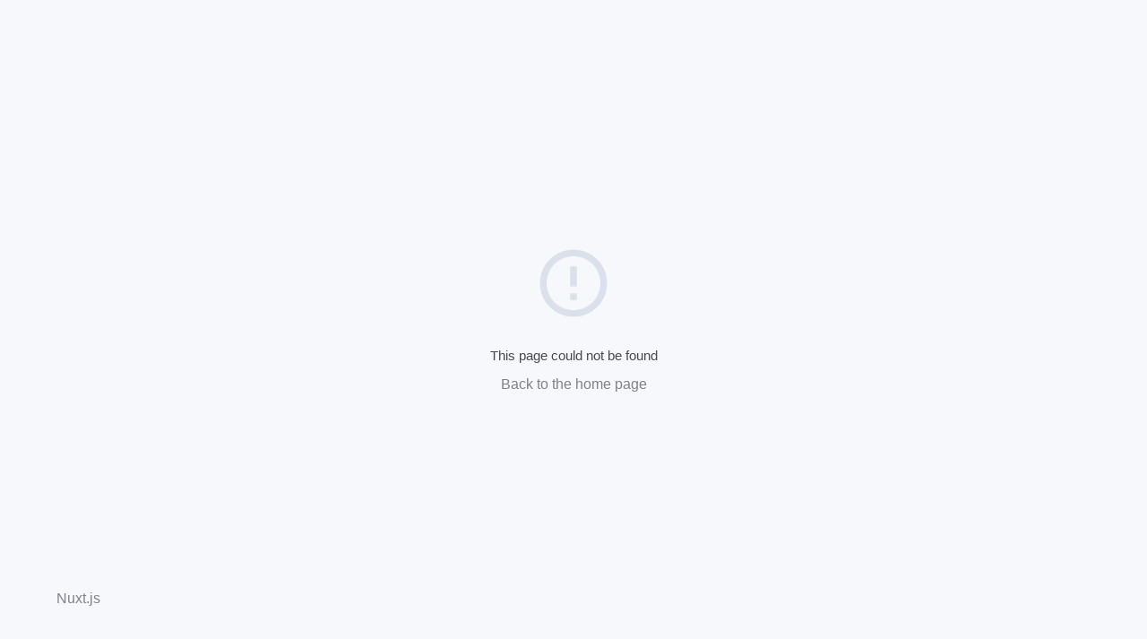

--- FILE ---
content_type: text/html; charset=UTF-8
request_url: https://enrud.com/index.php/our-services/ldar-compliance
body_size: 5665
content:
<!doctype html>
<html data-n-head-ssr>
  <head>
    <title>EnRUD Resources, Inc. - Environmental Compliance Products and Solutions</title><meta data-n-head="ssr" charset="utf-8"><meta data-n-head="ssr" name="viewport" content="width=device-width,initial-scale=1"><meta data-n-head="ssr" data-hid="description" name="description" content="Enrud Resources"><link data-n-head="ssr" rel="shortcut icon" type="image/x-icon" href="img/logo/favicon.ico"><link data-n-head="ssr" rel="stylesheet" href="/css/bootstrap.min.css"><link data-n-head="ssr" rel="stylesheet" href="/css/owl.carousel.css"><link data-n-head="ssr" rel="stylesheet" href="/css/owl.transitions.css"><link data-n-head="ssr" rel="stylesheet" href="/css/animate.css"><link data-n-head="ssr" rel="stylesheet" href="/css/meanmenu.min.css"><link data-n-head="ssr" rel="stylesheet" href="/css/font-awesome.min.css"><link data-n-head="ssr" rel="stylesheet" href="/css/themify-icons.css"><link data-n-head="ssr" rel="stylesheet" href="/css/flaticon.css"><link data-n-head="ssr" rel="stylesheet" href="/css/venobox.css"><link data-n-head="ssr" rel="stylesheet" href="/css/magnific.min.css"><link data-n-head="ssr" rel="stylesheet" href="/css/style.css"><link data-n-head="ssr" rel="stylesheet" href="/css/responsive.css"><link rel="preload" href="/_nuxt/d5bfa4bff33f31268bd8.js" as="script"><link rel="preload" href="/_nuxt/ea01142eaf9a76c54223.js" as="script"><link rel="preload" href="/_nuxt/d574346b8b2a29194df7.js" as="script"><link rel="preload" href="/_nuxt/01369c47917b86a2bffd.js" as="script"><link rel="preload" href="/_nuxt/e77e92c3d93900e3bb6b.js" as="script"><link rel="preload" href="/_nuxt/a7166b74134b0211e005.js" as="script"><link rel="preload" href="/_nuxt/fbcdec45a9699b8d9e3b.js" as="script"><style data-vue-ssr-id="20c2c1c7:0 3191d5ad:0 452f2fa2:0">.slick-track[data-v-e4caeaf8]{position:relative;top:0;left:0;display:block;transform:translateZ(0)}.slick-track.slick-center[data-v-e4caeaf8]{margin-left:auto;margin-right:auto}.slick-track[data-v-e4caeaf8]:after,.slick-track[data-v-e4caeaf8]:before{display:table;content:""}.slick-track[data-v-e4caeaf8]:after{clear:both}.slick-loading .slick-track[data-v-e4caeaf8]{visibility:hidden}.slick-slide[data-v-e4caeaf8]{display:none;float:left;height:100%;min-height:1px}[dir=rtl] .slick-slide[data-v-e4caeaf8]{float:right}.slick-slide img[data-v-e4caeaf8]{display:block}.slick-slide.slick-loading img[data-v-e4caeaf8]{display:none}.slick-slide.dragging img[data-v-e4caeaf8]{pointer-events:none}.slick-initialized .slick-slide[data-v-e4caeaf8]{display:block}.slick-loading .slick-slide[data-v-e4caeaf8]{visibility:hidden}.slick-vertical .slick-slide[data-v-e4caeaf8]{display:block;height:auto;border:1px solid transparent}.slick-arrow.slick-hidden[data-v-21137603]{display:none}.slick-slider[data-v-3d1a4f76]{position:relative;display:block;box-sizing:border-box;-webkit-user-select:none;-moz-user-select:none;-ms-user-select:none;user-select:none;-webkit-touch-callout:none;-khtml-user-select:none;touch-action:pan-y;-webkit-tap-highlight-color:transparent}.slick-list[data-v-3d1a4f76]{position:relative;display:block;overflow:hidden;margin:0;padding:0;transform:translateZ(0)}.slick-list[data-v-3d1a4f76]:focus{outline:0}.slick-list.dragging[data-v-3d1a4f76]{cursor:pointer;cursor:hand}.nuxt-progress{position:fixed;top:0;left:0;right:0;height:2px;width:0;opacity:1;transition:width .1s,opacity .4s;background-color:#fff;z-index:999999}.nuxt-progress.nuxt-progress-notransition{transition:none}.nuxt-progress-failed{background-color:red}.lds-roller{margin:auto;display:block;position:relative;width:80px;height:80px}.lds-roller div{-webkit-animation:lds-roller 1.2s cubic-bezier(.5,0,.5,1) infinite;animation:lds-roller 1.2s cubic-bezier(.5,0,.5,1) infinite;transform-origin:40px 40px}.lds-roller div:after{content:" ";display:block;position:absolute;width:7px;height:7px;border-radius:50%;background:#2553a7;margin:-4px 0 0 -4px}.lds-roller div:first-child{-webkit-animation-delay:-36ms;animation-delay:-36ms}.lds-roller div:first-child:after{top:63px;left:63px}.lds-roller div:nth-child(2){-webkit-animation-delay:-72ms;animation-delay:-72ms}.lds-roller div:nth-child(2):after{top:68px;left:56px}.lds-roller div:nth-child(3){-webkit-animation-delay:-.108s;animation-delay:-.108s}.lds-roller div:nth-child(3):after{top:71px;left:48px}.lds-roller div:nth-child(4){-webkit-animation-delay:-.144s;animation-delay:-.144s}.lds-roller div:nth-child(4):after{top:72px;left:40px}.lds-roller div:nth-child(5){-webkit-animation-delay:-.18s;animation-delay:-.18s}.lds-roller div:nth-child(5):after{top:71px;left:32px}.lds-roller div:nth-child(6){-webkit-animation-delay:-.216s;animation-delay:-.216s}.lds-roller div:nth-child(6):after{top:68px;left:24px}.lds-roller div:nth-child(7){-webkit-animation-delay:-.252s;animation-delay:-.252s}.lds-roller div:nth-child(7):after{top:63px;left:17px}.lds-roller div:nth-child(8){-webkit-animation-delay:-.288s;animation-delay:-.288s}.lds-roller div:nth-child(8):after{top:56px;left:12px}@-webkit-keyframes lds-roller{0%{transform:rotate(0)}to{transform:rotate(1turn)}}@keyframes lds-roller{0%{transform:rotate(0)}to{transform:rotate(1turn)}}</style>
  </head>
  <body>
    <div data-server-rendered="true" id="__nuxt"><!----><div id="__layout"><div><div><header class="header-two" data-v-5ab72dde><div class="topbar-area fix hidden-xs" data-v-5ab72dde><div class="container" data-v-5ab72dde><div class="row" data-v-5ab72dde><div class="col-md-9 col-sm-9" data-v-5ab72dde><div class="topbar-left" data-v-5ab72dde><ul data-v-5ab72dde><li data-v-5ab72dde><a href="mailto:contact@enrud.com" data-v-5ab72dde><i class="fa fa-envelope" data-v-5ab72dde></i> contact@enrud.com</a></li> <li data-v-5ab72dde><a href="tel:+17139431600" data-v-5ab72dde><i class="fa fa-phone-square" data-v-5ab72dde></i> (713) 943-1600</a></li> <li data-v-5ab72dde><a href="https://goo.gl/maps/daLy2f5ciMFe8pq46" target="_blank" data-v-5ab72dde><i class="fa fa-clock-o" data-v-5ab72dde></i> Mon - Fri: 7:00 AM - 3:30 PM</a></li></ul></div></div> <div class="col-md-3 col-sm-3" data-v-5ab72dde><div class="top-social" data-v-5ab72dde><ul data-v-5ab72dde><li data-v-5ab72dde><a href="https://www.facebook.com/enrudresources" target="_blank" data-v-5ab72dde><i class="fa fa-facebook" data-v-5ab72dde></i></a></li> <li data-v-5ab72dde><a href="https://twitter.com/enrudresources" target="_blank" data-v-5ab72dde><i class="fa fa-twitter" data-v-5ab72dde></i></a></li> <li data-v-5ab72dde><a href="https://www.linkedin.com/company/enrud-resources-inc" target="_blank" data-v-5ab72dde><i class="fa fa-linkedin" data-v-5ab72dde></i></a></li> <li data-v-5ab72dde><a href="https://www.youtube.com/channel/UC3v4XiVEF3o0ihH_1lQHyww" target="_blank" data-v-5ab72dde><i class="fa fa-youtube" data-v-5ab72dde></i></a></li></ul></div></div></div></div></div> <div id="sticker" class="header-area header-area-2 hidden-xs" data-v-5ab72dde><div class="container" data-v-5ab72dde><div class="row" data-v-5ab72dde><div class="col-md-3 col-sm-3" data-v-5ab72dde><div class="logo" data-v-5ab72dde><a href="/" class="navbar-brand white-logo nuxt-link-exact-active nuxt-link-active" data-v-5ab72dde><img src="/img/logo/logo.png" alt="" data-v-5ab72dde></a> <a href="/" class="navbar-brand black-logo nuxt-link-exact-active nuxt-link-active" data-v-5ab72dde><img src="/img/logo/logo2.png" alt="" data-v-5ab72dde></a></div></div> <div class="col-md-9 col-sm-9" data-v-5ab72dde><div class="header-right-link" data-v-5ab72dde><a href="/contact" class="s-menu" data-v-5ab72dde>Get a Quote</a></div> <nav class="navbar navbar-default" data-v-5ab72dde><div id="navbar-example" class="collapse navbar-collapse" data-v-5ab72dde><div class="main-menu" data-v-5ab72dde><ul class="nav navbar-nav navbar-right" data-v-5ab72dde><li data-v-5ab72dde><a href="/" class="nuxt-link-exact-active nuxt-link-active" data-v-5ab72dde>Home</a></li> <li data-v-5ab72dde><a href="/about" data-v-5ab72dde>About</a> <ul class="sub-menu" data-v-5ab72dde><li data-v-5ab72dde><a href="/about" data-v-5ab72dde>About EnRUD</a></li> <li data-v-5ab72dde><a href="/clients" data-v-5ab72dde>Our Clients</a></li> <li data-v-5ab72dde><a href="/safety-policy" data-v-5ab72dde>Safety Policy</a></li></ul></li> <li data-v-5ab72dde><a href="/services" class="pagess" data-v-5ab72dde>Services</a> <ul class="sub-menu" data-v-5ab72dde><li data-v-5ab72dde><a href="/services" data-v-5ab72dde>All services</a></li> <li data-v-5ab72dde><a href="/services/cooling-water-towers" data-v-5ab72dde>Cooling Water Tower</a></li><li data-v-5ab72dde><a href="/services/ldar-compliance" data-v-5ab72dde>LDAR Compliance</a></li><li data-v-5ab72dde><a href="/services/ldar-rental-repair" data-v-5ab72dde>LDAR Equip Repair & Rental</a></li><li data-v-5ab72dde><a href="/services/stationary-source-testing" data-v-5ab72dde>Stationary Source Testing</a></li></ul></li> <li data-v-5ab72dde><a href="/articles" data-v-5ab72dde>Articles</a></li> <li data-v-5ab72dde><a href="/contact" data-v-5ab72dde>Contact Us</a></li></ul></div></div></nav></div></div></div></div> <div class="mobile-menu-area hidden-lg hidden-md hidden-sm" data-v-5ab72dde><div class="container" data-v-5ab72dde><div class="row" data-v-5ab72dde><div class="col-md-12" data-v-5ab72dde><div class="mobile-menu" data-v-5ab72dde><div class="logo" data-v-5ab72dde><a href="/" class="nuxt-link-exact-active nuxt-link-active" data-v-5ab72dde><img src="/img/logo/logo2.png" alt="" data-v-5ab72dde></a></div> <nav id="dropdown" data-v-5ab72dde><ul data-v-5ab72dde><li data-v-5ab72dde><a href="/" class="nuxt-link-exact-active nuxt-link-active" data-v-5ab72dde>Home</a></li> <li data-v-5ab72dde><a href="/about" data-v-5ab72dde>About</a> <ul class="sub-menu" data-v-5ab72dde><li data-v-5ab72dde><a href="/about" data-v-5ab72dde>About EnRUD</a></li> <li data-v-5ab72dde><a href="/clients" data-v-5ab72dde>Our Clients</a></li> <li data-v-5ab72dde><a href="/safety-policy" data-v-5ab72dde>Safety Policy</a></li></ul></li> <li data-v-5ab72dde><a href="/services" class="pagess" data-v-5ab72dde>Services</a> <ul class="sub-menu" data-v-5ab72dde><li data-v-5ab72dde><a href="/services" data-v-5ab72dde>All services</a></li> <li data-v-5ab72dde><a href="/services/cooling-water-towers" data-v-5ab72dde>Cooling Water Tower</a></li><li data-v-5ab72dde><a href="/services/ldar-compliance" data-v-5ab72dde>LDAR Compliance</a></li><li data-v-5ab72dde><a href="/services/ldar-rental-repair" data-v-5ab72dde>LDAR Equip Repair & Rental</a></li><li data-v-5ab72dde><a href="/services/stationary-source-testing" data-v-5ab72dde>Stationary Source Testing</a></li></ul></li> <li data-v-5ab72dde><a href="/articles" data-v-5ab72dde>Articles</a></li> <li data-v-5ab72dde><a href="/contact" data-v-5ab72dde>Contact Us</a></li></ul></nav></div></div></div></div></div></header> <div class="intro-area intro-area-3" data-v-5f1261dc><div class="bg-wrapper" data-v-5f1261dc><img src="/img/background/bg2.jpg" alt data-v-5f1261dc></div> <div class="intro-content" data-v-5f1261dc><div class="slider-content" data-v-5f1261dc><div class="container" data-v-5f1261dc><div class="row" data-v-5f1261dc><div class="col-md-8 col-sm-8 col-xs-12" data-v-5f1261dc><div class="slide-all-text" data-v-5f1261dc><div data-wow-delay="0.3s" class="layer-1 wow fadeInUp" data-v-5f1261dc><h2 class="title2" data-v-5f1261dc>Industry solutions for managing <span class="color-2" data-v-5f1261dc>Environmental and Maintenance Information</span></h2></div> <div data-wow-delay="0.5s" class="layer-2 wow fadeInUp" data-v-5f1261dc><p data-v-5f1261dc>EnRUD Resources provides high-quality solutions to automate, innovate,
                   and facilitate many of the daily labor intensive activities performed
                   by facilities around the world.</p></div> <div data-wow-delay="0.7s" class="layer-3 wow fadeInUp" data-v-5f1261dc><a href="/services" class="ready-btn" data-v-5f1261dc>Our Services</a></div></div></div> <div class="col-md-4 col-sm-4 hidden-xs" data-v-5f1261dc><div data-wow-delay="0.5s" class="slide-images-inner wow fadeInUp" data-v-5f1261dc><div class="slide-images" data-v-5f1261dc><img src="/img/slider/s1.png" alt data-v-5f1261dc></div></div></div></div></div></div></div></div> <div class="project-area area-padding" data-v-2eb5521d><div class="container" data-v-2eb5521d><div class="row" data-v-2eb5521d><div class="col-md-12 col-sm-12 col-xs-12" data-v-2eb5521d><div class="section-headline text-center" data-v-2eb5521d><h3 data-v-2eb5521d>Our Services</h3> <p data-v-2eb5521d>Discover the wide range of services offered by EnRUD Resources</p></div></div></div> <div class="row" data-v-2eb5521d><div class="project-carousel" data-v-2eb5521d><div class="col-md-4 col-sm-4 col-xs-12" data-v-2eb5521d><div class="single-awesome-project" data-v-2eb5521d><div class="awesome-img" data-v-2eb5521d><a href="#" data-v-2eb5521d><img src="/img/background/cooling-tower/bg.jpg" alt data-v-2eb5521d></a> <div class="add-actions text-center" data-v-2eb5521d><a data-gall="myGallery" href="/img/background/cooling-tower/bg.jpg" class="venobox" data-v-2eb5521d><i class="port-icon ti-zoom-in" data-v-2eb5521d></i></a></div></div> <div class="project-dec" data-v-2eb5521d><h4 data-v-2eb5521d>Cooling Water Tower</h4> <p data-v-2eb5521d>
                EnRUD provides customers with TCEQ Appendix P testing they can count on. We also manufacture and sell a single and a dual cooling water tower stripping apparatus for in house testing.
              </p></div></div></div><div class="col-md-4 col-sm-4 col-xs-12" data-v-2eb5521d><div class="single-awesome-project" data-v-2eb5521d><div class="awesome-img" data-v-2eb5521d><a href="#" data-v-2eb5521d><img src="/img/background/ldar-compliance.jpg" alt data-v-2eb5521d></a> <div class="add-actions text-center" data-v-2eb5521d><a data-gall="myGallery" href="/img/background/ldar-compliance.jpg" class="venobox" data-v-2eb5521d><i class="port-icon ti-zoom-in" data-v-2eb5521d></i></a></div></div> <div class="project-dec" data-v-2eb5521d><h4 data-v-2eb5521d>LDAR Compliance</h4> <p data-v-2eb5521d>
                EnRUD Resources has the experience and LDAR regulatory knowledge to preform a wide range of compliance audits, customized audits, in-depth testing, monitoring, and personnel training.
              </p></div></div></div><div class="col-md-4 col-sm-4 col-xs-12" data-v-2eb5521d><div class="single-awesome-project" data-v-2eb5521d><div class="awesome-img" data-v-2eb5521d><a href="#" data-v-2eb5521d><img src="/img/background/ldar-equip.jpg" alt data-v-2eb5521d></a> <div class="add-actions text-center" data-v-2eb5521d><a data-gall="myGallery" href="/img/background/ldar-equip.jpg" class="venobox" data-v-2eb5521d><i class="port-icon ti-zoom-in" data-v-2eb5521d></i></a></div></div> <div class="project-dec" data-v-2eb5521d><h4 data-v-2eb5521d>LDAR Equip Repair & Rental</h4> <p data-v-2eb5521d>
                EnRUD makes repair and rental projects painless with a wide range of LDAR monitoring, calibration, and communication equipment rentals and repair services.
              </p></div></div></div><div class="col-md-4 col-sm-4 col-xs-12" data-v-2eb5521d><div class="single-awesome-project" data-v-2eb5521d><div class="awesome-img" data-v-2eb5521d><a href="#" data-v-2eb5521d><img src="/img/background/source-testing/bg.jpg" alt data-v-2eb5521d></a> <div class="add-actions text-center" data-v-2eb5521d><a data-gall="myGallery" href="/img/background/source-testing/bg.jpg" class="venobox" data-v-2eb5521d><i class="port-icon ti-zoom-in" data-v-2eb5521d></i></a></div></div> <div class="project-dec" data-v-2eb5521d><h4 data-v-2eb5521d>Stationary Source Testing</h4> <p data-v-2eb5521d>
                EnRUD's expertise and extensively trained personnel routinely provide emissions testing for our clients in accordance with EPA promulgated test methods and EPA conditional test methods.
              </p></div></div></div></div></div></div></div> <div class="about-area area-padding" data-v-6f9bb5c3><div class="container" data-v-6f9bb5c3><div class="row" data-v-6f9bb5c3><div class="col-md-6 col-sm-6 col-xs-12" data-v-6f9bb5c3><div class="about-content" data-v-6f9bb5c3><img src="/img/about/ab.png" alt data-v-6f9bb5c3></div></div> <div class="col-md-6 col-sm-6 col-xs-12" data-v-6f9bb5c3><div class="about-text" data-v-6f9bb5c3><h3 data-v-6f9bb5c3>About <span class="color" data-v-6f9bb5c3>EnRUD Resources</span></h3> <p data-v-6f9bb5c3>
            EnRUD Resources is dedicated to providing solutions for managing 
            environmental and maintenance information in the petrochemical, 
            refinery and manufacturing industries.  Our information management 
            solutions are designed to automate and facilitate many of the daily 
            labor intensive activities performed by facilities around the world.
          </p> <ul class="hidden-sm" data-v-6f9bb5c3><li data-v-6f9bb5c3><a href="#" data-v-6f9bb5c3>Unmatched Customer Service</a></li> <li data-v-6f9bb5c3><a href="#" data-v-6f9bb5c3>Turnkey Compliance Programs</a></li> <li data-v-6f9bb5c3><a href="#" data-v-6f9bb5c3>Painless and Simplified Process</a></li> <li data-v-6f9bb5c3><a href="#" data-v-6f9bb5c3>Innovative and Custom Solutions</a></li></ul> <a href="/about" class="ab-btn" data-v-6f9bb5c3>Learn more</a></div></div></div></div></div> <div class="achivement-area bg-color area-padding" data-v-26a7610c><div class="container" data-v-26a7610c><div class="row" data-v-26a7610c><div class="col-md-12 col-sm-12 col-xs-12" data-v-26a7610c><div class="section-headline text-center" data-v-26a7610c><h3 data-v-26a7610c>Why Clients Choose EnRUD Resources</h3> <p data-v-26a7610c>Learn what makes EnRUD Resources stand apart with reviews by recent clients.</p></div></div></div> <div class="row" data-v-26a7610c><div class="achivement-content" data-v-26a7610c><div class="col-md-4 col-sm-4 col-xs-12" data-v-26a7610c><div class="single-achive" data-v-26a7610c><div class="achive-image" data-v-26a7610c><img src="/img/about/achive1.png" alt data-v-26a7610c></div> <div class="achivement-text" data-v-26a7610c><span class="achive-number" data-v-26a7610c>60+</span> <h4 data-v-26a7610c>Years expereince</h4></div></div></div> <div class="col-md-4 col-sm-4 col-xs-12" data-v-26a7610c><div class="single-achive" data-v-26a7610c><div class="achive-image" data-v-26a7610c><img src="/img/about/achive2.png" alt data-v-26a7610c></div> <div class="achivement-text" data-v-26a7610c><span class="achive-number" data-v-26a7610c>3</span> <h4 data-v-26a7610c>Texas Locations</h4></div></div></div> <div class="col-md-4 col-sm-4 col-xs-12" data-v-26a7610c><div class="single-achive" data-v-26a7610c><div class="achive-image" data-v-26a7610c><img src="/img/about/achive3.png" alt data-v-26a7610c></div> <div class="achivement-text" data-v-26a7610c><span class="achive-number" data-v-26a7610c>20+</span> <h4 data-v-26a7610c>Expert Personnel</h4></div></div></div></div></div> <div class="row" data-v-26a7610c><div class="col-md-12 col-sm-12 col-xs-12" data-v-26a7610c><div class="brand-content" data-v-26a7610c><div class="brand-items brand-carousel" data-v-26a7610c><div class="single-brand-item" data-v-26a7610c><a data-v-26a7610c><img src="/img/brand/1.png" alt data-v-26a7610c></a></div> <div class="single-brand-item" data-v-26a7610c><a data-v-26a7610c><img src="/img/brand/2.png" alt data-v-26a7610c></a></div> <div class="single-brand-item" data-v-26a7610c><a data-v-26a7610c><img src="/img/brand/3.png" alt data-v-26a7610c></a></div> <div class="single-brand-item" data-v-26a7610c><a data-v-26a7610c><img src="/img/brand/4.png" alt data-v-26a7610c></a></div> <div class="single-brand-item" data-v-26a7610c><a data-v-26a7610c><img src="/img/brand/5.png" alt data-v-26a7610c></a></div> <div class="single-brand-item" data-v-26a7610c><a data-v-26a7610c><img src="/img/brand/6.png" alt data-v-26a7610c></a></div> <div class="single-brand-item" data-v-26a7610c><a data-v-26a7610c><img src="/img/brand/7.png" alt data-v-26a7610c></a></div> <div class="single-brand-item" data-v-26a7610c><a data-v-26a7610c><img src="/img/brand/8.png" alt data-v-26a7610c></a></div> <div class="single-brand-item" data-v-26a7610c><a data-v-26a7610c><img src="/img/brand/9.png" alt data-v-26a7610c></a></div> <div class="single-brand-item" data-v-26a7610c><a data-v-26a7610c><img src="/img/brand/10.png" alt data-v-26a7610c></a></div> <div class="single-brand-item" data-v-26a7610c><a data-v-26a7610c><img src="/img/brand/11.png" alt data-v-26a7610c></a></div> <div class="single-brand-item" data-v-26a7610c><a data-v-26a7610c><img src="/img/brand/12.png" alt data-v-26a7610c></a></div> <div class="single-brand-item" data-v-26a7610c><a data-v-26a7610c><img src="/img/brand/13.png" alt data-v-26a7610c></a></div> <div class="single-brand-item" data-v-26a7610c><a data-v-26a7610c><img src="/img/brand/14.png" alt data-v-26a7610c></a></div> <div class="single-brand-item" data-v-26a7610c><a data-v-26a7610c><img src="/img/brand/15.png" alt data-v-26a7610c></a></div> <div class="single-brand-item" data-v-26a7610c><a data-v-26a7610c><img src="/img/brand/16.png" alt data-v-26a7610c></a></div> <div class="single-brand-item" data-v-26a7610c><a data-v-26a7610c><img src="/img/brand/17.png" alt data-v-26a7610c></a></div> <div class="single-brand-item" data-v-26a7610c><a data-v-26a7610c><img src="/img/brand/18.png" alt data-v-26a7610c></a></div> <div class="single-brand-item" data-v-26a7610c><a data-v-26a7610c><img src="/img/brand/19.png" alt data-v-26a7610c></a></div> <div class="single-brand-item" data-v-26a7610c><a data-v-26a7610c><img src="/img/brand/20.png" alt data-v-26a7610c></a></div> <div class="single-brand-item" data-v-26a7610c><a data-v-26a7610c><img src="/img/brand/21.png" alt data-v-26a7610c></a></div> <div class="single-brand-item" data-v-26a7610c><a data-v-26a7610c><img src="/img/brand/22.png" alt data-v-26a7610c></a></div> <div class="single-brand-item" data-v-26a7610c><a data-v-26a7610c><img src="/img/brand/23.png" alt data-v-26a7610c></a></div> <div class="single-brand-item" data-v-26a7610c><a data-v-26a7610c><img src="/img/brand/24.png" alt data-v-26a7610c></a></div></div></div></div></div></div></div> <div class="tab-area fix area-padding" data-v-45c9a7bc><div class="container" data-v-45c9a7bc><div class="row" data-v-45c9a7bc><div class="col-md-12 col-sm-12 col-xs-12" data-v-45c9a7bc><div class="tab-menu" data-v-45c9a7bc><ul role="tablist" class="nav nav-tabs" data-v-45c9a7bc><li class="active" data-v-45c9a7bc><a href="#p-view-1" role="tab" data-toggle="tab" data-v-45c9a7bc><span class="cha-icon" data-v-45c9a7bc><i class="flaticon-095-networking" data-v-45c9a7bc></i></span> <span class="cha-title" data-v-45c9a7bc> Our Industries</span></a></li> <li data-v-45c9a7bc><a href="#p-view-2" role="tab" data-toggle="tab" data-v-45c9a7bc><span class="cha-icon" data-v-45c9a7bc><i class="flaticon-052-decision-making" data-v-45c9a7bc></i></span> <span class="cha-title" data-v-45c9a7bc>Regulations</span></a></li> <li data-v-45c9a7bc><a href="#p-view-3" role="tab" data-toggle="tab" data-v-45c9a7bc><span class="cha-icon" data-v-45c9a7bc><i class="flaticon-081-mapping" data-v-45c9a7bc></i></span> <span class="cha-title" data-v-45c9a7bc>Our Careers</span></a></li></ul></div></div> <div class="col-md-12 col-sm-12 col-xs-12" data-v-45c9a7bc><div class="tab-content" data-v-45c9a7bc><div id="p-view-1" class="tab-pane active" data-v-45c9a7bc><div class="tab-inner" data-v-45c9a7bc><div class="single-machine row" data-v-45c9a7bc><div class="col-md-6 col-sm-6 col-xs-12" data-v-45c9a7bc><div class="tabe-img" data-v-45c9a7bc><img src="/img/service/s1.png" alt data-v-45c9a7bc></div></div> <div class="col-md-6 col-sm-6 col-xs-12" data-v-45c9a7bc><div class="machine-text" data-v-45c9a7bc><h3 data-v-45c9a7bc>Industries We Work With</h3> <div class="row" data-v-45c9a7bc><div class="col-lg-5" data-v-45c9a7bc><ul data-v-45c9a7bc><li data-v-45c9a7bc><a data-v-45c9a7bc>Chemical</a></li> <li data-v-45c9a7bc><a data-v-45c9a7bc>Petrochemical</a></li> <li data-v-45c9a7bc><a data-v-45c9a7bc>Plastics</a></li> <li data-v-45c9a7bc><a data-v-45c9a7bc>Refinery</a></li> <li data-v-45c9a7bc><a data-v-45c9a7bc>Steam Generation</a></li> <li data-v-45c9a7bc><a data-v-45c9a7bc>Printing</a></li> <li data-v-45c9a7bc><a data-v-45c9a7bc>Railcar/Truck Cleaning</a></li> <li data-v-45c9a7bc><a data-v-45c9a7bc>Marine Terminals</a></li> <li data-v-45c9a7bc><a data-v-45c9a7bc>Bulk Terminals</a></li></ul></div> <div class="col-lg-7" data-v-45c9a7bc><ul data-v-45c9a7bc><li data-v-45c9a7bc><a data-v-45c9a7bc>Water Purification</a></li> <li data-v-45c9a7bc><a data-v-45c9a7bc>Coatings</a></li> <li data-v-45c9a7bc><a data-v-45c9a7bc>Coal-Fired Cogeneration</a></li> <li data-v-45c9a7bc><a data-v-45c9a7bc>Pulp and Paper</a></li> <li data-v-45c9a7bc><a data-v-45c9a7bc>Medical Waste Incineration</a></li> <li data-v-45c9a7bc><a data-v-45c9a7bc>Hazardous Waste Incineration</a></li> <li data-v-45c9a7bc><a data-v-45c9a7bc>Natural Gas Pipeline</a></li> <li data-v-45c9a7bc><a data-v-45c9a7bc>Midstream and Upstream Gas Processing</a></li></ul></div></div></div></div></div></div></div> <div id="p-view-2" class="tab-pane" data-v-45c9a7bc><div class="tab-inner" data-v-45c9a7bc><div class="single-machine row" data-v-45c9a7bc><div class="col-md-12 col-sm-12 col-xs-12" data-v-45c9a7bc><div class="machine-text" data-v-45c9a7bc><h3 data-v-45c9a7bc>Federal & State Regulations</h3> <div class="row" data-v-45c9a7bc><div class="col-md-6 col-sm-6 col-xs-12" data-v-45c9a7bc><div class="tabe-img" data-v-45c9a7bc><img src="/img/service/s2.png" alt data-v-45c9a7bc></div></div> <div class="col-md-6 col-sm-6 col-xs-12" data-v-45c9a7bc><h4 data-v-45c9a7bc>Federal</h4> <ul data-v-45c9a7bc><li data-v-45c9a7bc><a data-v-45c9a7bc>40CFR Part 60; Subpart VV, GGG & KKK</a></li> <li data-v-45c9a7bc><a data-v-45c9a7bc>Benzene NESHAP</a></li> <li data-v-45c9a7bc><a data-v-45c9a7bc>40CFR Part 61; Subpart V</a></li> <li data-v-45c9a7bc><a data-v-45c9a7bc>40CFR Part 63; Subpart H</a></li></ul></div> <div class="col-lg-12" data-v-45c9a7bc><div class="row" data-v-45c9a7bc><h4 data-v-45c9a7bc><br data-v-45c9a7bc>State</h4> <div class="col-lg-6" data-v-45c9a7bc><h5 data-v-45c9a7bc>Texas</h5> <ul data-v-45c9a7bc><li data-v-45c9a7bc><a data-v-45c9a7bc>TNRCC Regulatory Permit Provisions</a></li> <li data-v-45c9a7bc><a data-v-45c9a7bc>Fugitive Emission Control in Petroleum Refineries for Gregg, Nueces and Victoria Counties</a></li> <li data-v-45c9a7bc><a data-v-45c9a7bc>Fugitive Emission Control in Petroleum Refining, Natural Gas/Gasoline Processing & Petrochemical Processes in Ozone Non-Attainment Areas</a></li></ul></div> <div class="col-lg-6" data-v-45c9a7bc><h5 data-v-45c9a7bc>Louisiana</h5> <ul data-v-45c9a7bc><li data-v-45c9a7bc><a data-v-45c9a7bc>LAC 33 Part III - Air; Ch. 21 - Subchapter A: 2121 Fugitive Emission Control</a></li> <li data-v-45c9a7bc><a data-v-45c9a7bc>LAC 33 Part III - Air; Ch. 21 - Subchapter A: 2122 Fugitive Emission Control for Ozone Non-Attainment Areas</a></li> <li data-v-45c9a7bc><a data-v-45c9a7bc>MACT Determination for Non-HON (Non Hazardous Organic NESHAP) Equipment Leaks ("Fugitive Emission Sources")</a></li> <li data-v-45c9a7bc><a data-v-45c9a7bc>MACT Determination for Refinery Equipment Leaks ("Fugitive Emission Sources")</a></li></ul></div></div></div></div></div></div></div></div></div> <div id="p-view-3" class="tab-pane" data-v-45c9a7bc><div class="tab-inner" data-v-45c9a7bc><div class="single-machine row" data-v-45c9a7bc><div class="col-md-6 col-sm-6 col-xs-12" data-v-45c9a7bc><div class="tabe-img" data-v-45c9a7bc><img src="/img/service/s3.png" alt data-v-45c9a7bc></div></div> <div class="col-md-6 col-sm-6 col-xs-12" data-v-45c9a7bc><div class="machine-text" data-v-45c9a7bc><h3 data-v-45c9a7bc>EnRUD Career Opportunities</h3> <p data-v-45c9a7bc>EnRUD Resources, Inc. is currently seeking qualified environmental testing applicants to work in the Source Testing Division.  EnRUD provides air emissions testing to the Petrochemical, Natural Gas, Chemical, Pulp and Paper, and Cogeneration Industries.</p> <ul data-v-45c9a7bc><li data-v-45c9a7bc><a href="#" data-v-45c9a7bc>Extensive travel throughout Texas, Louisiana, Oklahoma, Colorado, and Wyoming.  Travel to other areas of the U.S.A. may occur.</a></li> <li data-v-45c9a7bc><a href="#" data-v-45c9a7bc>0 to 3 years experience in air emissions testing.</a></li> <li data-v-45c9a7bc><a href="#" data-v-45c9a7bc>The job is manual labor intensive and is primarily outdoors.</a></li> <li data-v-45c9a7bc><a href="#" data-v-45c9a7bc>The job requires outdoor testing at various heights from 25 feet to 200 feet in the air on permanent structures and/or scaffolding.</a></li></ul></div></div></div></div></div></div></div></div></div></div> <div class="blog-area fix area-padding-2" data-v-6d62e4ae><div class="container" data-v-6d62e4ae><div class="row" data-v-6d62e4ae><div class="col-md-12 col-sm-12 col-xs-12" data-v-6d62e4ae><div class="section-headline text-center" data-v-6d62e4ae><h3 data-v-6d62e4ae>Recent Articles</h3> <p data-v-6d62e4ae>Discover recent articles & stay up to date with the latest news in your industry.</p></div></div></div> <div class="row" data-v-6d62e4ae><div class="lds-roller" data-v-6d62e4ae><div></div> <div></div> <div></div> <div></div> <div></div> <div></div> <div></div> <div></div></div> <!----></div></div></div> <footer class="footer1" data-v-5ad640fa><div class="footer-area" data-v-5ad640fa><div class="container" data-v-5ad640fa><div class="row" data-v-5ad640fa><div class="col-md-5 col-sm-5 col-xs-12" data-v-5ad640fa><div class="footer-content logo-footer" data-v-5ad640fa><div class="footer-head" data-v-5ad640fa><div class="footer-logo" data-v-5ad640fa><a href="/" class="footer-black-logo nuxt-link-exact-active nuxt-link-active" data-v-5ad640fa><img src="/img/logo/logo2.png" alt="" data-v-5ad640fa></a></div> <p data-v-5ad640fa>
                EnRUD Resources is dedicated to providing solutions for managing environmental 
                and maintenance information in the petrochemical, refinery and manufacturing industries. 
                Our information management solutions are designed to automate and facilitate many of 
                the daily labor intensive activities performed by facilities around the world.
              </p></div></div></div> <div class="col-md-4 col-sm-3 col-xs-12" data-v-5ad640fa><div class="footer-content" data-v-5ad640fa><div class="footer-head" data-v-5ad640fa><h4 data-v-5ad640fa>Quick Links</h4> <ul class="footer-list" data-v-5ad640fa><li data-v-5ad640fa><a href="/about" data-v-5ad640fa>About</a></li> <li data-v-5ad640fa><a href="/services" data-v-5ad640fa>Services</a></li> <li data-v-5ad640fa><a href="/articles" data-v-5ad640fa>Articles</a></li></ul> <ul class="footer-list hidden-sm" data-v-5ad640fa><li data-v-5ad640fa><a href="/safety-policy" data-v-5ad640fa>Safety Policy</a></li> <li data-v-5ad640fa><a href="/clients" data-v-5ad640fa>Clients</a></li> <li data-v-5ad640fa><a href="/contact" data-v-5ad640fa>Contact Us</a></li></ul></div></div></div> <div class="col-md-3 col-sm-4 col-xs-12" data-v-5ad640fa><div class="footer-content last-content" data-v-5ad640fa><div class="footer-head" data-v-5ad640fa><h4 data-v-5ad640fa>Contact Us</h4> <div class="footer-contacts" data-v-5ad640fa><p data-v-5ad640fa><span data-v-5ad640fa>Phone :</span> (713) 943-1600</p> <p data-v-5ad640fa><span data-v-5ad640fa>Email :</span> <a href="mailto:contact@enrud.com" data-v-5ad640fa>contact@enrud.com</a></p> <p data-v-5ad640fa><span data-v-5ad640fa>Main Office :</span> 1006 Vista Rd, Pasadena, TX 77504</p></div> <div class="footer-icons" data-v-5ad640fa><ul data-v-5ad640fa><li data-v-5ad640fa><a href="https://www.facebook.com/enrudresources" target="_blank" data-v-5ad640fa><i class="fa fa-facebook" data-v-5ad640fa></i></a></li> <li data-v-5ad640fa><a href="https://twitter.com/enrudresources" target="_blank" data-v-5ad640fa><i class="fa fa-twitter" data-v-5ad640fa></i></a></li> <li data-v-5ad640fa><a href="https://www.linkedin.com/company/enrud-resources-inc" target="_blank" data-v-5ad640fa><i class="fa fa-linkedin" data-v-5ad640fa></i></a></li> <li data-v-5ad640fa><a href="https://www.youtube.com/channel/UC3v4XiVEF3o0ihH_1lQHyww" target="_blank" data-v-5ad640fa><i class="fa fa-youtube" data-v-5ad640fa></i></a></li></ul></div></div></div></div></div></div></div> <div class="footer-area-bottom" data-v-5ad640fa><div class="container" data-v-5ad640fa><div class="row" data-v-5ad640fa><div class="col-md-6 col-sm-6 col-xs-12" data-v-5ad640fa><div class="copyright" data-v-5ad640fa><p data-v-5ad640fa>
              Made with <i class="fa fa-heart" style="color:#cb0b0b" data-v-5ad640fa></i> by
              <a href="https://jakecreate.com?referral=EnRud Resources" target="_blank" data-v-5ad640fa>Jake Create</a></p></div></div> <div class="col-md-6 col-sm-6 col-xs-12" data-v-5ad640fa><div class="copyright text-right" data-v-5ad640fa><p data-v-5ad640fa>
              Copyright © 2024
              <a href="/" class="nuxt-link-exact-active nuxt-link-active" data-v-5ad640fa>EnRUD Resources, Inc.</a> All Rights Reserved
            </p></div></div></div></div></div></footer></div></div></div></div><script>window.__NUXT__={layout:"default",data:[{}],fetch:[],error:null,state:{},serverRendered:!0,routePath:"/"}</script><script src="/_nuxt/d5bfa4bff33f31268bd8.js" defer></script><script src="/_nuxt/e77e92c3d93900e3bb6b.js" defer></script><script src="/_nuxt/a7166b74134b0211e005.js" defer></script><script src="/_nuxt/fbcdec45a9699b8d9e3b.js" defer></script><script src="/_nuxt/ea01142eaf9a76c54223.js" defer></script><script src="/_nuxt/d574346b8b2a29194df7.js" defer></script><script src="/_nuxt/01369c47917b86a2bffd.js" defer></script><script data-n-head="ssr" src="/js/vendor/jquery-1.12.4.min.js" type="text/javascript" data-body="true"></script><script data-n-head="ssr" src="/js/vendor/modernizr-2.8.3.min.js" type="text/javascript" data-body="true"></script><script data-n-head="ssr" src="/js/bootstrap.min.js" type="text/javascript" data-body="true"></script><script data-n-head="ssr" src="/js/owl.carousel.min.js" type="text/javascript" data-body="true"></script><script data-n-head="ssr" src="/js/venobox.min.js" type="text/javascript" data-body="true"></script><script data-n-head="ssr" src="/js/magnific.min.js" type="text/javascript" data-body="true"></script><script data-n-head="ssr" src="/js/wow.min.js" type="text/javascript" data-body="true"></script><script data-n-head="ssr" src="/js/jquery.meanmenu.js" type="text/javascript" data-body="true"></script><script data-n-head="ssr" src="/js/form-validator.min.js" type="text/javascript" data-body="true"></script><script data-n-head="ssr" src="/js/plugins.js" type="text/javascript" data-body="true"></script>
  </body>
</html>


--- FILE ---
content_type: text/css; charset=UTF-8
request_url: https://enrud.com/css/style.css
body_size: 9475
content:
/*-----------------------------------------------------------------------------------

    Template Name: Lopard - Data science & AI HTML Template
    Template URI: http://rockstheme.com
    Description: This is html5 template
    Author: Rocks_theme
    Author URI: http://rockstheme.com
    Version: 1.0

-----------------------------------------------------------------------------------*/

/*-----------------------------------------------------------------------------------
 CSS INDEX
===================

1. Theme Default CSS (body, link color, section etc)
2. Header Top Area
2.1 Header Bottom Area
2.2. Sticky Header Area
2.3. Mobile Menu Area
3. Intro Area
4. About area
5.Services Area
6.tab Area
7. Achivement Area Css
8. projects Area
9.Reviews Area Css
10. Blog Area
11. Footer Area
12. Home page 02
12.2 .home-2 welcome Services Area
13. Breadcumbs Area
14.	About page area
15. Team Area css
16. FAQ  Area
17. Blog Sidebar Area
18. Blog Details
19.Contact CSS
20. Services Details area
21. Project Details page
22.Animation  CSS


-----------------------------------------------------------------------------------*/
/*----------------------------------------*/
/*  Google Fonts
/*----------------------------------------*/
@import url('https://fonts.googleapis.com/css?family=Nunito:300,400,600,700,800&display=swap');


/*----------------------------------------*/
/*  1.  Theme default CSS
/*----------------------------------------*/
html, body {
  height: 100%;
}
.floatleft {
  float:left;
}
.floatright {
  float:right;
}
.alignleft {
  float:left;
  margin-right:15px;
  margin-bottom: 15px;
}
.alignright {
  float:right;
  margin-left:15px;
  margin-bottom: 15px;
}
.aligncenter {
  display:block;
  margin:0 auto 15px;
}
a:focus {
  outline:0px solid;
}
img {max-width:100%;
  height:auto;
}
.fix {
  overflow:hidden;
}
p {
  margin:0 0 15px;
  color: #757b82;
}
h1, h2, h3, h4, h5, h6 {
  font-family: 'Nunito', sans-serif;
  margin: 0 0 15px;
  color: #2a354e;
  font-weight: 600;
}
h1{
  font-size: 48px;
  line-height: 50px;

}
h2{
  font-size: 38px;
  line-height: 44px;

}
h3{
  font-size: 30px;
  line-height: 38px;

}
h4{
  font-size: 24px;
  line-height: 34px;

}
h5{
  font-size: 20px;
  line-height: 28px;

}
h6{
  font-size: 16px;
  line-height: 26px;

}
a {
  transition: all 0.3s ease 0s;
  text-decoration:none;
}
a:hover {
  color: #0c54ad;
  text-decoration: none;
}
a:active, a:hover {
  outline: 0 none;
}
a:hover, a:focus {
  color: #2a354e;
  text-decoration: none;
}
body {
  background: #fff none repeat scroll 0 0;
  color: #757b82;
  font-family: 'Nunito', sans-serif;
  font-size: 16px;
  text-align: left;
  overflow-x: hidden;
  line-height: 26px;
}
#scrollUp {
  bottom: 40px;
  font-size: 20px;
  line-height: 48px;
  right: 30px;
  width: 44px;
  background-color: #0c54ad;
  color: #fff;
  text-align: center;
  height: 44px;
  border-radius: 3px;
  border:1px solid #0c54ad;
  transition-duration: 500ms;
}
#scrollUp:hover {
  border:1px solid #0c54ad;
  background-color: #0c54ad;
  transition-duration: 500ms;
}
.clear{
  clear:both;
}
.color{
  color: #0c54ad;
}
ul{
  list-style: outside none none;
  margin: 0;
  padding: 0;
}
input, select, textarea, input[type="text"], input[type="date"], input[type="url"], input[type="email"], input[type="password"], input[type="tel"], button, button[type="submit"] {
  -moz-appearance: none;
  box-shadow: none !important;
}
input:focus, textarea:focus, select:focus {
  outline: none;
}
div#preloader {
  position: fixed;
  left: 0;
  top: 0;
  z-index: 99999;
  width: 100%;
  height: 100%;
  overflow: visible;
  background: #fff url('/img/logo/preloader.gif') no-repeat center center;
}
.navbar-collapse {
  padding-left: 0px;
}
::-moz-selection {
  background: #0c54ad;
  text-shadow: none;
}
::selection {
  background: #0c54ad;
  text-shadow: none;
}
.bg-color{
  background:#f5f5f5;
}
.browserupgrade {
  margin: 0.2em 0;
  background: #ccc;
  color: #2a354e;
  padding: 0.2em 0;
}
.area-padding{
  padding: 100px 0px;
}
.area-padding-2{
  padding: 100px 0px 70px;
}
.area-padding-3{
  padding: 70px 0px 100px;
}
.area-padding-4{
  padding: 100px 0px 50px;
}
.section-headline {
  padding-bottom: 40px;
  position: relative;
}
.section-headline h3 {
  font-size: 40px;
  text-transform: capitalize;
  font-weight: 600;
  line-height: 48px;
}
.section-headline p {
  max-width: 560px;
  font-size: 17px;
  margin: 0 auto;
}
.white-headline h3{
  color:#fff;
}
.section-headline h4 .color {
  color: #0c54ad;
  font-weight: 600;
}
.mar-row{
  margin-top: 50px;
}
.simple-text{
  font-weight: 400;
}
.color-text{
  color: #0c54ad
}
/*--------------------------------*/
/*  2. Header top Area
/*--------------------------------*/
.topbar-left ul li {
  display: inline-block;
}
.topbar-area {
  background:transparent;
}
.topbar-left ul li a {
  color: #2a354e;
  display: block;
  margin-right: 20px;
  padding: 11px 0;
  text-decoration: none;
  font-size: 14px;
  letter-spacing: 0.60px;
}
.topbar-left ul li a i {
  color: #0c54ad;
  font-size: 16px;
  padding-right: 7px;
}
.topbar-left ul li:last-child a{
  margin-right:0px;
}
.top-social {
  float: right;
  padding: 10px 0px;
}
.top-social ul li{
  display: inline-block;
}
.top-social ul li a {
  color: #fff;
  margin-left: 5px;
  display: block;
  text-align: center;
  font-size: 13px;
  width: 28px;
  height: 28px;
  line-height: 29px;
  opacity: 0.8;
  border-radius: 50%;
  background: #0c54ad;
}
.top-social ul li a:hover{
  color:#fff;
  opacity: 1;
}
/*----------------------------------------*/
/*  2.1 Header Bottom Area
/*----------------------------------------*/
.header-one {
  position: absolute;
  top: 0;
  left: 0;
  width: 100%;
  height: auto;
  z-index: 999;
}
.header-area{
  background:transparent;
}
.logo {
  width: 150px;
  display: block;
}
.logo a {
  display: inline-block;
  height: auto;
  padding: 27px 0;
}
.main-menu ul.navbar-nav li {
  float: left;
  position: relative;
}
.main-menu ul.navbar-nav li a {
  color: #2a354e;
  font-size: 16px;
  font-weight: 600;
  padding: 40px 15px;
  text-transform: capitalize;
  position: relative;
}
.main-menu > ul.navbar-nav >li >a::before {
  position: absolute;
  content: "";
  left: 16px;
  bottom: 34px;
  border: 1px solid #0c54ad;
  width:0;
  transition: 0.4s;
  opacity: 0;
}
.header-area.stick .main-menu > ul.navbar-nav >li >a::before {
  left: 16px;
  bottom: 27px;
}
.main-menu > ul.navbar-nav >li >a:hover::before {
  width:50%;
  transition: 0.4s;
  opacity: 1;
}
.main-menu ul.navbar-nav li a:hover{
  color: #0c54ad;
}
.main-menu ul.navbar-nav li.active a:focus {
  color: #fff;
}
.main-menu ul.navbar-nav li.active a {
  background: rgba(0, 0, 0, 0) none repeat scroll 0 0;
  color: #0c54ad;
  position: relative;
  z-index: 9999999;
}
.navbar {
  border: medium none;
  margin-bottom: 0;
}
.navbar-default {
  background: rgba(0, 0, 0, 0) none repeat scroll 0 0;
}
.main-menu ul.navbar-default .navbar-nav > .active > a, .navbar-default .navbar-nav > .active > a:hover, .navbar-default .navbar-nav > .active > a:focus {
  background: none;
  color:#fff;
}
.navbar-default .navbar-nav > li > a:hover, .navbar-default .navbar-nav > li > a:focus {
  background-color: transparent;
  color: #fff;
}
.navbar-default .navbar-toggle:hover, .navbar-default .navbar-toggle:focus {
  background: none;
}
.main-menu ul.nav li ul.sub-menu {
  background: #fff;
  left: 0;
  opacity: 0;
  position: absolute;
  top: 115%;
  transition: all 0.3s ease 0s;
  box-shadow: 0 5px 25px rgba(0, 0, 0, 0.1);
  visibility: hidden;
  width: 200px;
  z-index: -99;
  padding: 10px 0px;
  border-radius: 3px;
}
.pagess {
  position: relative;
}
.navbar.navbar-default {
  float: right;
}
.main-menu ul.nav li ul.sub-menu li {
  padding: 0;
  position: relative;
  width: 100%;
}
.main-menu ul.nav li:hover ul.sub-menu{
  top:100%;
  opacity:1;
  z-index:999;
  visibility:visible;
}
.main-menu ul.nav li ul.sub-menu li a {
  color: #2a354e;
  display: block;
  font-size: 15px;
  padding: 5px 20px;
}
.main-menu ul.nav li ul.sub-menu li a span{
  color: #0c54ad;
}
.main-menu ul.nav li:hover ul.sub-menu li a:hover{
  color:#0c54ad;
}
.header-right-link {
  float: right;
  width: 180px;
  padding: 37px 0px;
  margin-left: 70px;
  text-align: right;
}
.slice-btn {
  display: inline-block;
  padding: 0px 15px;
}
.slice-btn span {
  font-size: 20px;
  font-weight: 500;
  color: #2a354e;
  cursor: pointer;
  line-height: 28px;
}
.s-menu {
  padding: 10px 20px;
  border: 1px solid #0c54ad;
  background: #0c54ad;
  color: #fff;
  transition: 0.4s;
  font-size: 15px;
  font-weight: 600;
  border-radius: 2px;
}
.s-menu:hover {
  border: 1px solid #0c54ad;
  background: transparent;
  color:#0c54ad;
  transition: 0.4s;
}
.header-area.stick  .header-right-link {
  padding: 27px 0px;
}
/*--------------------------------*/
/* 2.2. Sticky Header Area
/*--------------------------------*/
.header-area.stick {
  left: 0;
  position: fixed;
  top: 0;
  width: 100%;
  z-index: 999999;
  box-shadow: 0px 0px 3px #ddd, -2px -2px 3px #ddd;
  background: #f9f9f9;
}
.header-area.stick .logo a {
  display: inline-block;
  height: auto;
  padding: 17px 0;
}
.header-area.stick .main-menu ul.navbar-nav li a {
  padding: 30px 15px;
  color: #2a354e;
}
.header-area.stick .main-menu ul.nav li ul.sub-menu li a {
  color: #2a354e;
  display: block;
  padding: 5px 15px;
}
.header-area.stick .main-menu ul.nav li ul.sub-menu li a:hover{
  color: #0c54ad;
}
/*----------------------------------------*/
/*  2.3. Mobile Menu Area
/*----------------------------------------*/
.mobile-menu-area {
  background: #fdfcfc none repeat scroll 0 0;
  padding: 10px 0px ;
}
.mean-container .mean-bar::after {
  content: "";
  font-size: 21px;
  left: 5%;
  position: absolute;
  top: 12px;
  text-transform: uppercase;
  font-weight: 500;
}
.mean-container a.meanmenu-reveal:hover {
  color:#0c54ad
}
.mean-container .mean-nav ul {
  list-style-type: none;
  margin: 20px 0px;
  padding: 0;
  width: 100%;
}
.mean-container .mean-nav ul li a {
  background: #fdfcfc none repeat scroll 0 0;
  color: #2a354e;
  display: block;
  float: left;
  font-size: 15px;
  font-weight: 600;
  margin: 0;
  padding: 13px 10px;
  text-align: left;
  text-decoration: none;
  text-transform: capitalize;
  width: 90%;
}
.mean-nav ul li.mean-last {
  margin-bottom: 20px;
}
.mean-container .mean-nav ul li a.mean-expand {
  color: #2a354e;
  line-height: 17px;
}
.mean-container .mean-nav ul li {
  width: 99.7%;
}
/*----------------------------------------*/
/*  3. Intro Area
/*----------------------------------------*/
.intro-home{
  position: relative;
  overflow: hidden;
  z-index: 1;
}
.display-table{
  width: 100%;
  height: 100%;
  display: table;
}
.display-table-cell{
  width: 100%;
  height: 100%;
  display: table-cell;
  vertical-align: middle;
}
.intro-content {
  position: absolute;
  z-index: 2;
  top: 70%;
  left: 0;
  width: 100%;
  height: auto;
  margin-top: -180px;
}
.slide-all-text {
  margin-top: 0px;
}
.slider-content {
  position: relative;
}
.slider-content img {
  margin-top: 0px;
}
.layer-1 h2 {
  color: #2a354e;
  font-size: 38px;
  font-weight: 600;
  line-height: 48px;
  max-width: 640px;
  margin-bottom: 20px;
}
.layer-2 p {
  font-size: 18px;
}
.ready-btn {
  border: 1px solid #0c54ad;
  background: #0c54ad;
  color: #fff;
  cursor: pointer;
  display: inline-block;
  font-size: 18px;
  font-weight: 600;
  margin-top: 20px;
  padding: 12px 20px;
  text-align: center;
  text-transform: capitalize;
  transition: all 0.4s ease 0s;
  border-radius: 2px;
}
.ready-btn:hover{
  color: #0c54ad;
  background: transparent;
  transition: all 0.4s ease 0s;
}
/*--------------------------------*/
/* 4.About Area
/*--------------------------------*/
.about-area {
  position: relative;
}
.about-image {
  position: relative;
}
.about-text h3 {
  font-size: 34px;
  line-height: 40px;
}
.about-text li {
  display: block;
  position: relative;
}
.about-text ul li a {
  font-size: 15px;
  color: #757b82;
  padding: 6px 0px 6px 35px;
  display: block;
}
.about-text li::after {
  position: absolute;
  left: 0px;
  top: 10px;
  content: "\e64c";
  font-family: themify;
  width: 20px;
  height: 20px;
  line-height: 20px;
  text-align: center;
  border-radius: 50px;
  font-size: 12px;
  color: #fff;
  background: #0c54ad;
}
.ab-btn {
  padding: 8px 20px;
  border: 1px solid #0c54ad;
  background: #0c54ad;
  color: #fff;
  transition: 0.4s;
  font-size: 17px;
  font-weight: 600;
  border-radius: 3px;
  margin-top: 30px;
  display: inline-block;
}
.ab-btn:hover{
  background: transparent;
  color: #0c54ad;
  transition: 0.4s;
}
/*----------------------------------------*/
/*  5. Services Area
/*----------------------------------------*/
.service-img {
  margin-bottom: 20px;
}
.single-service {
  padding: 36px 30px;
  border:1px solid #fff;
  position: relative;
  min-height: 300px;
}
.all-service {
  padding-left: 15px;
  padding-right: 15px;
}
.all-service .col-md-4,
.all-service .col-sm-6{
  padding-left: 0px;
  padding-right: 0px;
}
.text-service{
  box-shadow: 0 5px 25px rgba(0, 0, 0, 0.1);
  background: #fff;
  transition: 0.5s;
}
.service-content h4 {
  font-size: 24px;
  line-height: 30px;
  text-transform: capitalize;
}
.service-content h4 a{
  color:#2a354e;
}
.single-service:hover{
  box-shadow: 0 5px 25px rgba(0, 0, 0, 0.1);
  background: #fff;
  transition: 0.5s;
}
.service-content h4 a:hover {
  color:#0c54ad;
}
.single-service h3 {
  font-size: 34px;
  line-height: 40px;
}
.single-service p {
  margin-bottom: 0px;
}
.service-btn {
  border: 1px solid #0c54ad;
  background: #0c54ad;
  color: #fff;
  cursor: pointer;
  display: inline-block;
  font-size: 18px;
  font-weight: 600;
  margin-top: 20px;
  padding: 10px 20px;
  text-align: center;
  text-transform: capitalize;
  transition: all 0.4s ease 0s;
  border-radius: 2px;
}
.service-btn:hover{
  border: 1px solid #0c54ad;
  background: transparent;
  color: #0c54ad;
  transition: all 0.4s ease 0s;
}
/*--------------------------------*/
/* 6.tab Area
/*--------------------------------*/
.tab-area{
  position: relative;
}
.tab-menu {
  display: block;
}
.tab-menu ul.nav{
  margin: 0;
  padding: 0;
}
.tab-menu ul.nav li {
  border: medium none;
  float: left;
}
.tab-menu ul.nav li a {
  border-radius: 0;
  display: flex;
  color: #2a354e;
  padding: 8px;
  align-items: center;
}
.tab-menu .nav-tabs{
  border-bottom: none;
}
.nav-tabs > li.active > a, .nav-tabs > li.active > a:focus {
  border-color: #f5f5f5;
  border-image: none;
  border-style: solid;
  border-width: 1px;
  color: #fff !important;
  cursor: default;
  position: relative;
  background: #0c54ad;
}
.tab-menu ul.nav li a:hover{
  background:transparent;
}
.tab-menu ul.nav li.active a:hover{
  background:#0c54ad;
}
.cha-icon {
  display: inline-block;
  margin-right: 15px;
  font-size: 50px;
  line-height: 50px;
}
.title-date {
  display: inline-block;
  position: relative;
}
.tab-menu ul.nav li.active .cha-title,
.tab-menu ul.nav li.active .cha-date {
  color: #fff;
}
.cha-title {
  display: inline-block;
  text-align: center;
  font-size: 18px;
  line-height: 24px;
  width: 100%;
}
.single-machine{
  position: relative;
}
.tab-menu ul.nav li:first-child a{
  margin-top: 0px;
}
.tab-content {
  margin-top: 40px;
}
.machine-text {
  margin-top: 20px;
}
.machine-text h3 {
  font-size: 32px;
  line-height: 40px;
}
.machine-text li {
  display: block;
  position: relative;
}
.machine-text ul li a {
  font-size: 15px;
  color: #757b82;
  padding: 6px 0px 6px 35px;
  display: block;
}
.machine-text li::after {
  position: absolute;
  left: 0px;
  top: 10px;
  content: "\e64c";
  font-family: themify;
  width: 20px;
  height: 20px;
  line-height: 20px;
  text-align: center;
  border-radius: 50px;
  font-size: 12px;
  color: #fff;
  background: #0c54ad;
}
/*----------------------------------------
  7. Achivement Area Css
----------------------------------------*/
.single-achive {
  position: relative;
  display: flex;
  overflow: hidden;
  padding: 30px 20px;
  align-items: center;
}
.achive-image {
  float: left;
  width: 36%;
  height: 100%;
  margin-right: 15px;
}
.achivement-text h4 {
  color: #2a354e;
  font-size: 22px;
  text-transform: capitalize;
  margin-bottom: 0px;
  font-weight: 500;
}
.achive-number {
  font-size: 44px;
  font-weight: 700;
  line-height: 60px;
  color:#0c54ad;
}

.we-services {
  margin-top: 60px;
  border-top: 1px solid #ccc;
  padding-top: 60px;
}
.digital-services {
  width: 20%;
  float: left;
}
.digital-wel {
  text-align: center;
  border: 1px solid #ddd;
  padding: 30px;
}
.digital-icon {
  font-size: 60px;
  margin-bottom: 20px;
  display: block;
  line-height: 60px;
}
.digital-content h4 {
  font-size: 20px;
  font-weight: 400;
  text-transform: capitalize;
  line-height: 30px;
  margin-bottom: 0px;
}
/*--------------------------------*/
/*  8. projects Area
/*--------------------------------*/
.single-awesome-project {
  float: left;
  overflow: hidden;
  width:100%;
}
.project-all{
  margin-top: -40px;
}
.project-all .single-awesome-project {
  margin-top: 30px;
}
.project-carousel .col-md-4{
  width: 100%;
}
.awesome-img{
  display: block;
  width: 100%;
  height: 250px;
  position: relative;
  overflow: hidden;
  object-fit: cover;
}
.awesome-img img{
  transform: scale(1.1);
  transition: 0.4s;
  object-fit: cover;
  height: 250px;
}
.single-awesome-project:hover .awesome-img img{
  transform: scale(1);
  transition: 0.4s;
}
.awesome-img > a {
  display: block;
  position: relative;
}
.single-awesome-project:hover .awesome-img > a::after{
  opacity: 1;
}
.single-awesome-project:hover .add-actions{
  opacity: 1;
}
.awesome-img > a::after {
  background: rgba(0,44,87,0.95);
  content: "";
  height: 100%;
  left: 0;
  position: absolute;
  top: 0;
  width: 100%;
  opacity: 0;
  transition: 0.4s;
}
.add-actions {
  display: block;
  height: 100%;
  left: 0;
  opacity: 0;
  position: absolute;
  text-align: center;
  transition: all 0.4s ease 0s;
  width: 100%;
  z-index:4;
  top: 0;
  cursor: pointer;
}
.port-icon {
  color: #fff;
  display: inline-block;
  cursor: pointer;
  top: 41%;
  position: relative;
  font-size: 40px;
}
.project-dec {
  display: block;
  padding: 20px 0px 0px 0px;
}
.project-dec h4 {
  color: #2a354e;
  font-size: 24px;
  font-weight: 500;
  text-decoration: none;
  text-transform: capitalize;
  margin-bottom: 5px;
  cursor: pointer;
  position: relative;
}
.project-dec h4::after {
  position: absolute;
  content: "\e628";
  right: 40px;
  top: 0px;
  font-family: themify;
  font-size: 20px;
  transition: 0.5s;
  width: 50px;
  height: 30px;
  border: 1px solid #0c54ad;
  background: #0c54ad;
  color: #fff;
  text-align: center;
  line-height: 27px;
  opacity: 0;
  transition: 0.5s;
}
.single-awesome-project:hover .project-dec h4::after {
  right: 0px;
  opacity: 1;
  transition: 0.5s;
}
.project-dec p{
  margin-bottom: 0px;
}
.pst-content {
  padding-left: 10px;
}
.single-awesome-project:hover .project-dec h4 {
  color:#0c54ad;
}
.project-carousel.owl-carousel.owl-theme .owl-controls .owl-nav div.owl-prev,
.project-carousel.owl-carousel.owl-theme .owl-controls .owl-nav div.owl-next {
  color: #fff;
  font-size: 18px;
  margin-top: -20px;
  position: absolute;
  top: 50%;;
  text-align: center;
  line-height: 39px;
  opacity: 0;
  border:1px solid #fff;
  width: 40px;
  height: 40px;
  border-radius: 50%;
}
.project-carousel.owl-carousel.owl-theme .owl-controls .owl-nav div.owl-prev{
  left: 10%;
  -webkit-transition: 0.4s;
  -moz-transition: 0.4s;
  -o-transition: 0.4s;
  -ms-transition: 0.4s;
}
.project-carousel.owl-carousel.owl-theme .owl-controls .owl-nav div.owl-next {
  right: 10%;
  -webkit-transition: 0.4s;
  -moz-transition: 0.4s;
  -o-transition: 0.4s;
  -ms-transition: 0.4s;
}
.project-carousel.owl-carousel.owl-theme:hover .owl-controls .owl-nav div.owl-next{
  right: 2%;
  -webkit-transition: 0.4s;
  -moz-transition: 0.4s;
  -o-transition: 0.4s;
  -ms-transition: 0.4s;
  opacity: 1;
}
.project-carousel.owl-carousel.owl-theme:hover .owl-controls .owl-nav div.owl-prev{
  left: 2%;
  -webkit-transition: 0.4s;
  -moz-transition: 0.4s;
  -o-transition: 0.4s;
  -ms-transition: 0.4s;
  opacity: 1;
}
.project-carousel.owl-carousel.owl-theme:hover .owl-controls .owl-nav div.owl-next:hover,
.project-carousel.owl-carousel.owl-theme:hover .owl-controls .owl-nav div.owl-prev:hover{
  color:#fff;
  background: #0c54ad;
  border: 1px solid #0c54ad;
}
/*----------------------------------------
 9.Reviews Area Css
----------------------------------------*/
.reviews-area{
  position: relative;
}
.testimonial-inner {
  padding: 0px 50px 0px 0px;
}
.review-head h3 {
  font-size: 34px;
  line-height: 40px;
}
.review-head p {
  font-size: 17px;
}
.reviews-btn{
  border: 1px solid #0c54ad;
  background: #0c54ad;
  color: #fff;
  cursor: pointer;
  display: inline-block;
  font-size: 18px;
  font-weight: 600;
  margin-top: 20px;
  padding: 10px 20px;
  text-align: center;
  text-transform: capitalize;
  transition: all 0.4s ease 0s;
  border-radius: 2px;
}
.reviews-btn:hover{
  border: 1px solid #0c54ad;
  background: #fff;
  color: #0c54ad;
}
.single-testi {
  margin: 0px 0px 50px;
}
.clients-text{
  padding: 40px 30px;
  position: relative;
  background-color: #fff;
  box-shadow: 0 5px 25px rgba(0, 0, 0, 0.1);
  border-radius: 4px;
}
.reviews-content .clients-text::after {
  position: absolute;
  left: 40px;
  bottom: -28px;
  content: "";
  border-top: 30px solid #fff;
  border-left: 20px solid transparent;
  border-right: 20px solid transparent;
}
.testi-img {
  position: relative;
  margin-top: 50px;
}
.testi-img img {
  width: 100%;
  display: inline-block !important;
  max-width: 80px;
  height: auto;
  border-radius: 50px;
  margin-right: 20px;
}
.reviews-content .active.center .testi-img img {
  border: 2px solid #0c54ad;
}
.guest-details {
  display: inline-block;
  text-align: left;
  top: 15px;
  position: relative;
}
.reviews-content {
  margin-bottom: 5px;
}
.testi-text h4 {
  font-weight: 600;
  text-transform: uppercase;
  font-size: 15px;
  margin-bottom: 0px;
}
.testi-text p {
  margin-bottom: 0px;
}
.client-rating {
  margin-bottom: 10px;
}
.testi-text span a{
  color:#0c54ad;
}
.testi-text h5 {
  color: #2a354e;
  font-size: 20px;
}
.client-rating a {
  display: inline-block;
  color: #fec731;
  font-size: 20px;
  padding: 0px 5px 0px 0px;
}
.reviews-content .active.center .single-testi .clients-text{
  background: #0c54ad;
}
.reviews-content .active.center .single-testi .clients-text p{
  color:#fff;
}
.reviews-content .active.center .clients-text::after {
  position: absolute;
  left: 40px;
  bottom: -28px;
  content: "";
  border-top: 30px solid #0c54ad;
  border-left: 20px solid transparent;
  border-right: 20px solid transparent;
}
.testimonial-carousel.owl-carousel.owl-theme .owl-controls .owl-dots div.owl-dot > span {
  background: #2a354e none repeat scroll 0 0;
  display: inline-block;
  height: 8px;
  width: 8px;
  -moz-transition:0.4s;
  -webkit-transition:0.4s;
  -o-transition:0.4s;
  -ms-transition:0.4s;
  transition:0.4s;
  border-radius: 50%;
}
.testimonial-carousel.owl-carousel.owl-theme .owl-controls .owl-dots {
  bottom: -10px;
  display: block;
  left: 50%;
  margin-left: -40px;
  position: absolute;
}
.testimonial-content {
  margin-bottom: 15px;
}
.testimonial-carousel.owl-carousel.owl-theme .owl-controls .owl-dots div.owl-dot {
  display: inline-block;
  margin: 0 3px;
}
.testimonial-carousel.owl-carousel.owl-theme .owl-controls .owl-dots div.owl-dot.active span {
  background: #0c54ad;
  width: 30px;
  border-radius: 3px;
}
/*----------------------------------------*/
/*  10. Blog Area
/*----------------------------------------*/
.blog-content {
  padding: 30px;
  position: relative;
  z-index: 1;
  transition: 0.5s;
  overflow: hidden;
}
.blog-content a h4 {
  font-size: 21px;
  color: #2a354e;
  line-height: 30px;
  transition: 0.4s;
}
.home-blog .blog-content a h4 {
  margin-bottom: 0px;
}
.admin-type i,
.date-type i,
.comments-type i{
  color: #0c54ad;
  margin-right: 5px;
}
.single-blog:hover .blog-content::after {
  transition: 0.4s;
  opacity: 1;
  top: 0px;
}
.blog-content p {
  line-height: 28px;
  transition: 0.4s;
}
.blog-content a h4:hover{
  color:#0c54ad;
  transition: 0.4s;
}
.blog-meta span {
  color: #757b82;
  font-size: 14px;
  font-weight: 400;
  padding-right: 10px;
}
.admin-type img {
  width: 50px;
  height: 50px;
  border-radius: 50px;
  border: 2px solid #0c54ad;
  margin-right: 10px;
}
.single-blog {
  position: relative;
  box-shadow: 0 5px 25px rgba(0, 0, 0, 0.1);
  margin-bottom: 30px;
  height: 100%;
}
.single-blog .blog-image .image-scale img {
  object-fit: cover;
  height: 200px;
  width: 100%;
}
.blog-meta {
  margin-bottom: 15px;
}
.cutoff-4 {
  overflow: hidden;
  display: -webkit-box !important;
  -webkit-line-clamp: 4;
  -webkit-box-orient: vertical;
  text-overflow: ellipsis;
}
.cutoff-2 {
  overflow: hidden;
  display: -webkit-box !important;
  -webkit-line-clamp: 2;
  -webkit-box-orient: vertical;
  text-overflow: ellipsis;
}
.cutoff-1 {
  overflow: hidden;
  display: -webkit-box !important;
  -webkit-line-clamp: 1;
  -webkit-box-orient: vertical;
  text-overflow: ellipsis;
}
.blog-btn {
  color: #fff;
  display: inline-block;
  font-size: 16px;
  font-weight: 400;
  transition: all 0.4s ease 0s;
  border: 1px solid #0c54ad;
  background: #0c54ad;
  padding: 7px 24px;
  margin-top: 10px;
  border-radius: 3px;
}
.blog-btn:hover{
  color: #0c54ad;
  background: transparent;
  transition: all 0.4s ease 0s;
}
/*----------------------------------------*/
/*  11. Footer Area
/*----------------------------------------*/
.footer1 {
  background:url(/img/background/fg.jpg);
  background-repeat: no-repeat;
  background-position: center center;
  background-size: cover;
  z-index: 1;
  position: relative;
  overflow: hidden;
}
.footer1::after {
  background: url(/img/background/shape-footer.png);
  background-repeat: no-repeat;
  background-size: cover;
  background-position: center center;
  position: absolute;
  content: "";
  left: 0;
  top: 0;
  width: 100%;
  height: 100%;
  z-index: -1;
  opacity: 0.95;
}
.footer-area {
  padding: 100px 0px;
}
.footer-content{
  overflow: hidden;
}
.footer-logo {
  margin-bottom: 20px;
  width: 150px;
}
.footer-head p {
  color: #757b82;
}
.logo-footer .footer-head p {
  color: #757b82;
  margin-bottom: 0px;
}
.footer-head h4 {
  color: #2a354e;
  font-size: 22px;
  margin-bottom: 30px;
  text-transform: capitalize;
  font-weight: 600;
}
.footer-icons ul li {
  display: inline-block;
}
.footer-icons ul li a {
  color: #fff;
  display: block;
  font-size: 15px;
  line-height: 28px;
  text-align: center;
  margin-right: 3px;
  width: 30px;
  height: 30px;
  border: 1px solid #0c54ad;
  border-radius: 2px;
  background: #0c54ad;
  transition: 0.4s;
}
.footer-tags li a:hover,
.footer-icons ul li a:hover{
  color: #0c54ad;
  background: #fff;
  transition: 0.4s;
}
.footer-tags {
  display: block;
  overflow: hidden;
}
.footer-tags li {
  float: left;
}
.footer-tags li a {
  color: #757b82;
  display: block;
  font-size: 14px;
  font-weight: 500;
  padding: 3px 5px;
}
.footer-icons {
  margin-top: 30px;
}
.footer-list {
  width: 50%;
  float: left;
}
.footer-contacts p span {
  color: #0c54ad;
  font-weight: 700;
}
.subs-feilds {
  margin-top: 30px;
}
.suscribe-input {
  box-shadow: 0 5px 25px rgba(0, 0, 0, 0.1);
  width: 95%;
}
.footer-content.logo-footer {
  padding-right: 30px;
}
.suscribe-input input {
  color: #757b82;
  font-size: 15px;
  line-height: 24px;
  padding: 6px 15px;
  height: 46px;
  border-radius: 0;
  width: 64%;
  float: left;
  background: #fff;
}
.suscribe-input button {
  background: #0c54ad;
  border: none;
  color: #fff;
  font-size: 15px;
  padding: 10px 5px;
  width: 36%;
  font-weight: 600;
  height: 46px;
  border: 1px solid #0c54ad;
  transition: 0.4s;
}
.suscribe-input button:hover{
  color: #0c54ad;
  background: #fff;
  transition: 0.4s;
}
.footer-list li a {
  color: #757b82;
  padding: 7px 0px 7px 20px;
  display: block;
  position: relative;
  font-weight: 400;
}
.footer-list li a:first-child{
  padding-top: 0px;
}
.footer-list li a::after {
  position: absolute;
  content: "";
  right: auto;
  top: 12px;
  width: 5px;
  height: 5px;
  background: #757b82;
  left: 0;
}
.footer-list li a:hover{
  color: #0c54ad;
}
.footer-list li a:hover::after{
  background: #0c54ad;
}
.footer-area-bottom {
  padding: 25px 0;
  background:#f2f2f2;
}
.copyright-text a:hover{
  text-decoration: underline;
  color:#0c54ad;
}
.copyright-text a {
  color: #0c54ad;
}
.copyright > p {
  margin-bottom: 0;
  color: #757b82;
}
.copyright a {
  color: #0c54ad;
}
/*----------------------------------------*/
/*  12. Home page 02
/*----------------------------------------*/
.header-two {
  position: absolute;
  top: 0;
  left: 0;
  width: 100%;
  height: auto;
  z-index: 999;
}
.intro-area-2{
  position: relative;
  z-index: 1;
}
.intro-area-2::after {
  background: rgba(0,0,0,0.8);
  content: "";
  height: 100%;
  left: 0;
  position: absolute;
  top: 0;
  width: 100%;
  z-index: 1;
}
.intro-area-2 .intro-content {
  position: absolute;
  z-index: 2;
  top: 50%;
  left: 0;
  width: 100%;
  height: auto;
  margin-top: -118px;
}
.header-area-2 .main-menu ul.navbar-nav li a{
  color:#fff;
}
.header-two .topbar-left ul li a{
  color:#ddd;
}
.header-two .topbar-left ul li a i{
  color:#0c54ad;
}
.header-two .top-social ul li a{
  background: #0c54ad;
}
.header-area-2 .black-logo {
  display: none;
}
.header-area-2.stick .logo a.white-logo {
  display: none;
}
.header-area-2.stick .black-logo {
  display: block;
}
.header-area-2.stick.main-menu ul.navbar-nav li a{
  color:#2a354e;
}
.intro-area-2 .layer-1 h2 {
  color: #fff;
  font-size: 72px;
  font-weight: 600;
  line-height: 80px;
  max-width: 900px;
  margin: 0px auto 20px;
  text-align: center;
}
.intro-area-2 .layer-2 p {
  color: #ddd;
  max-width: 600px;
  text-align: center;
  margin: 0px auto 20px;
}
.intro-area-2 .layer-3{
  text-align: center;
}
.color-2{
  color:#0c54ad;
}
.service-area-2 .service-btn,
.header-area-2 .s-menu,
.intro-area-2 .ready-btn{
  background: #0c54ad;
  border:1px solid #0c54ad;
  transition: 0.4s;
}
.header-area-2 .s-menu:hover{
  background:transparent;
  color:#fff;
  border:1px solid #fff;
}
.service-area-2 .service-btn:hover,
.intro-area-2 .ready-btn:hover{
  background:transparent;
  color:#0c54ad;
  transition: 0.4s;
}
.header-area-2.stick .s-menu:hover{
  background: transparent;
  border:1px solid #0c54ad;
  transition: 0.4s;
  color:#0c54ad;
}
.header-area-2 .main-menu > ul.navbar-nav >li >a::before{
  border: 1px solid #0c54ad;
}
.header-area-2 .header-right-link {
  margin-left: 140px;
}
.footer2{
  position: relative;
  z-index: 1;
}
.footer2 {
  background: url(/img/background/fg2.jpg);
  background-repeat: no-repeat;
  background-position: center center;
  background-size: cover;
  z-index: 1;
  position: relative;
  overflow: hidden;
}
.footer2::after {
  background: rgba(0,0,0,0.86);
  position: absolute;
  content: "";
  left: 0;
  top: 0;
  width: 100%;
  height: 100%;
  z-index: -1;
}
.footer2 .footer-list li a,
.footer2 .footer-head p{
  color:#ddd;
}
.footer2 .footer-head h4{
  color:#fff;
}
.footer2 .footer-list li a::after{
  background: #ddd;
}
.footer2 .footer-area-bottom{
  background: rgba(0,0,0, 0.80);
}
.footer2 .copyright > p{
  color:#ddd;
}
.footer2 .footer-contacts p span{
  color:#0c54ad;
}
.footer2 .suscribe-input button{
  background: #0c54ad;
  border:1px solid #0c54ad;
}
.footer2 .footer-icons ul li a{
  background: #0c54ad;
  border:1px solid #0c54ad;
}
.footer2 .footer-icons ul li a:hover{
  background:transparent;
  color: #0c54ad;
}
.footer2 .suscribe-input button:hover{
  background:#fff;
  color: #0c54ad;
}
.footer2 .footer-list li a:hover{
  color:#0c54ad;
}
.footer2 .footer-list li a:hover::after{
  background: #0c54ad;
}
.footer2 .copyright a{
  color:#0c54ad;
}
/*--------------------------------*/
/* 12.2 .home-2 welcome Services Area
/*--------------------------------*/
.well-services {
  background: #fff;
  text-align: center;
  position: relative;
  box-shadow: 0 5px 25px rgba(0, 0, 0, 0.1);
  z-index: 1;
  padding: 40px 20px;
  border-radius: 3px;
  transition: 0.4s;
  z-index: 1;
  margin-bottom: 110px;
}
.well-services img {
  width: 250px;
  height: 150px;
  margin-top: -80px;
  object-fit: cover;
  border-radius: 3px;
  box-shadow: 0 5px 25px rgba(0, 0, 0, 0.1);
}
.well-services::before{
  position: absolute;
  content:"";
  left: 0px;
  top: 0;
  width: 100%;
  height: 100%;
  background-repeat: no-repeat;
  background-size: cover;
  transition: 0.4s;
  opacity: 0;
  z-index: -1;
}
.well-services::after{
  position: absolute;
  content:"";
  left: 0px;
  top: 0;
  width: 100%;
  height: 100%;
  background:rgba(12,84,173,0.96);
  transition: 0.4s;
  opacity: 0;
  z-index: -1;
}
.big-icon {
  font-size: 60px;
  display: inline-block;
  line-height: 66px;
  color: #0c54ad;
}
.main-wel {
  padding: 20px 0px 0px;
}
.wel-content p {
  margin-bottom: 0px;
}
.wel-content h4 {
  display: inline-block;
  font-size: 20px;
  margin-bottom: 0;
  padding: 0 0 10px;
  font-weight: 500;
}
.well-services:hover .big-icon {
  transition: 0.4s;
  color: #fff;
}
.well-services:hover::before{
  transition: 0.4s;
  opacity:1;
}
.well-services:hover::after{
  transition: 0.4s;
  opacity:1;
}
.well-services:hover .wel-content h4,
.well-services:hover .wel-content p {
  color:#fff;
}
/*----------------------------------------*/
/*  13. Breadcumbs Area
/*----------------------------------------*/
.page-area {
  position: relative;
  z-index: 1;
}
.page-area {
  background: url(/img/background/bread.jpg);
  background-repeat: no-repeat;
  background-size: cover;
  background-position: center center;
}
.page-area::after{
  position: absolute;
  content: "";
  left:0;
  top: 0;
  width:100%;
  height: 100%;
  background: rgba(0,0,0,0.45);
  z-index: -1;
}
.breadcrumb .section-headline {
  text-align: center;
  padding-bottom: 10px;
}
.page-area .section-headline::after {
  display: none;
}
.breadcrumb {
  background-color: transparent;
  margin-bottom: 0;
  padding: 230px 0px 140px;
}
.breadcrumb h3 {
  color: #fff;
  font-size: 42px;
  font-weight: 600;
  line-height: 50px;
  position: relative;
  margin-bottom: 0px;
}
.breadcrumb .section-headline {
  text-align: center;
}
.breadcrumb ul li {
  display: inline-block;
  color: #f5f5f5;
  padding: 0px 10px 0px 20px;
  position: relative;
  font-size: 16px;
}
.breadcrumb ul li.home-bread{
  padding-left: 0px;
}
.breadcrumb ul li.home-bread::after {
  position: absolute;
  content: "\f105";
  font-family: fontAwesome;
  right: -10px;
  top: 0;
}
.brand-content {
  overflow: hidden;
  text-align: center;
  padding: 60px 0px;
}
.project-page-area .single-awesome-project {
  margin-bottom: 30px;
}
.pages-blog .blog-content a h4 {
  margin-bottom: 15px;
}
/*----------------------------------------*/
/*  14.	About page area
/*----------------------------------------*/
.single-proses {
  margin-top: 45px;
}
.proses-icon a {
  width: 100px;
  height: 100px;
  line-height: 97px;
  font-size: 36px;
  box-shadow: 0 5px 25px rgba(0, 0, 0, 0.1);
  display: inline-block;
  border-radius: 50%;
  margin-bottom: 30px;
  background:#fff;
}
.proses-icon {
  position: relative;
  display: inline-block;
}
.point-view {
  width: 40px;
  height: 40px;
  line-height: 37px;
  font-size: 16px;
  color: #fff;
  border-radius: 50%;
  position: absolute;
  left: -10px;
  top: -10px;
}
.proses-text p {
  margin-bottom: 0px;
}
.point-blue .point-view{
  background: #0c54ad;
  border: 1px solid #0c54ad;
}
.point-orange .point-view{
  background: #b91ca8;
  border: 1px solid #b91ca8;
}
.point-green .point-view{
  background: #0c54ad;
  border: 1px solid #0c54ad;
}
.point-blue.proses-icon a{
  color:#0c54ad;
}
.point-orange.proses-icon a{
  color:#b91ca8;
}
.point-green.proses-icon a{
  color:#0c54ad;
}
.proses-text h4 {
  text-transform: capitalize;
  font-size: 22px;
  max-width: 270px;
  margin: 0px auto 15px;
}
/*----------------------------------------*/
/*  15. Team Area css
/*----------------------------------------*/
.single-member {
  box-shadow: 0 5px 25px rgba(0, 0, 0, 0.06);
  position: relative;
  overflow: hidden;
  margin-bottom: 30px;
}
.team-hover {
  padding: 15px 0 0px;
  text-align: center;
  transition: all 0.4s ease 0s;
}
.single-member .team-img {
  display: block;
  position: relative;
}
.single-member .team-img a {
  display: block;
}
.team-content {
  position: absolute;
  top: 100%;
  content: "";
  left: 0;
  right: 0;
  transition: 0.5s;
  background: rgba(16,103,219,0.96) none repeat scroll 0 0;
  width: 100%;
  height: 200px;
}
.team-content h4 a {
  color: #fff;
}
.team-content p {
  margin-bottom: 0;
  color: #ddd;
}
.team-content h4 {
  font-size: 16px;
  margin-bottom: 5px;
  text-transform: uppercase;
  letter-spacing: 1px;
  font-weight: 600;
}
.team-content .social-icon{
  margin-top: 15px;
  opacity: 0;
}
.social-icon li{
  display: inline-block;
  margin: 0px 2px;
}
.social-icon li a {
  display: inline-block;
  width: 40px;
  height: 40px;
  border: 1px solid #0c54ad;
  color: #0c54ad;
  border-radius: 3px;
  font-size: 18px;
  text-align: center;
  line-height: 39px;
  background: #fff;
}
.social-icon li a:hover{
  border:1px solid #fff;
  color:#0c54ad;
  background: #fff;
}
.single-member .team-img::after{
  background: rgba(16,103,219,0.97) none repeat scroll 0 0;
  width: 100%;
  height: 0%;
  position: absolute;
  content: "";
  left: 0;
  top:0;
  transition: 0.5s;
  box-shadow: 2px 2px 20px #ddd;
}
.single-member:hover .team-img::after{
  height: 100%;
}
.single-member:hover .team-content .social-icon{
  opacity: 1;
}
.single-member:hover .team-content {
  opacity: 1;
  top: 50%;
  margin-top: -65px;
  transition: 0.5s;
  background: rgba(16,103,219,0.01) none repeat scroll 0 0;
}
/*----------------------------------------*/
/*  16. FAQ  Area
/*----------------------------------------*/
.faq-area{
  position: relative;
}
.company-faq {
  display: block;
  overflow: hidden;
}
.left-faq {
  display: block;
  overflow: hidden;
  padding-right: 40px;
}
.right-faq {
  display: block;
  overflow: hidden;
  padding-left: 40px;
}
.single-faq .number {
  color: #0c54ad;
  font-weight: 600;
  padding-right: 10px;
  float: left;
}
.single-faq h4 {
  font-size: 18px;
  font-weight: 500;
  margin-bottom: 10px;
}
.single-faq p {
  padding-left: 40px;
}
span.q-text {
  padding-left: 40px;
  display: inherit;
  font-size: 20px;
  font-weight: 600;
}
.single-faq {
  margin-bottom: 30px;
}
/*----------------------------------------*/
/*  17. Blog Sidebar Area
/*----------------------------------------*/
.blog-page-area .single-blog {
  padding: 5px;
  background: #fff;
}
.blog-page-area .blog-content{
  padding: 10px 15px 20px;
}
.blog-search-option input {
  padding: 5px 15px;
  width: 80%;
  border: none;
  height: 56px;
  background: transparent;
}
.blog-search-option {
  margin-bottom: 30px;
  display: block;
  background: #fff;
  border: 1px solid #0c54ad;
  border-radius: 3px;
}
.blog-search-option button {
  background: transparent;
  border: none;
}
.blog-search-option button i {
  line-height: 16px;
  font-size: 18px;
  padding: 0px 10px;
}
.blog-search-option button i:hover {
  color: #0c54ad;
}
.left-blog h4 {
  position: relative;
  color: #3d5368;
  font-size: 20px;
  font-weight: 500;
  margin-bottom: 5px;
  padding: 15px 0px;
  text-transform: capitalize;
}
.left-blog h4::after {
  position: absolute;
  content: "";
  left: 0;
  bottom: 0;
  width: 70px;
  height: 1px;
  background: #0c54ad;
}
.blog-left-content .blog-content::after{
  display: none;
}
.left-side {
  padding-right: 40px;
}
.right-side{
  padding-left: 40px;
}
.left-blog {
  overflow: hidden;
  padding-bottom: 20px;
}
.blog-category li,
.left-blog li {
  display: block;
  position: relative;
}
.left-blog ul li a {
  color: #3d5368;
  display: inline-block;
  font-size: 15px;
  padding: 7px 0px 7px 25px;
  text-transform: capitalize;
}
.blog-category ul {
  margin-top: 12px;
}
.left-blog ul li span {
  display: inline-block;
  border: 1px solid #0c54ad;
  width: 24px;
  height: 24px;
  text-align: center;
  border-radius: 4px;
  font-size: 13px;
  color: #0c54ad;
  line-height: 24px;
}
.pst-content .date-type{
  font-size: 14px;
}
.blog-category ul li:after {
  position: absolute;
  content: "\e649";
  right: 5px;
  top: 8px;
  font-family: themify;
  color: #3d5368;
  font-size: 13px;
}
.popular-tag.left-blog ul li a:before {
  display: none;
}
.recent-single-post {
  display: block;
  overflow: hidden;
  padding: 15px 0px;
}
.recent-single-post:last-child {
  border-bottom: none;
}
.post-img {
  display: inline-block;
  float: left;
  padding-right:10px;
}
.left-blog .post-img a {
  display: block;
  border:1px solid #fafafa;
}
.left-blog .post-img a img {
  border-radius: 4px;
}
.pst-content {
  padding-left: 100px;
}
.pst-content p{
  margin-bottom: 0px;
}
.pst-content p a:hover,.left-blog ul li a:hover {
  color: #0c54ad;
}
.blog-page-area .blog-content {
  background: #f9f9f9;
}
.pst-content p a {
  color: #3d5368;
  font-size: 15px;
}
.blog-tags {
  padding: 1px 0;
}
.recent-single-post img {
  width: 100%;
  max-width: 80px;
  height: 80px;
  object-fit: cover;
  border-radius: 2px;
}
.left-blog li:last-child {
  border-bottom: 0 ;
}
.popular-tag.left-side-tags.left-blog ul {
  padding:0px;
}
.left-tags .left-side-tags ul li {
  border-bottom: 0;
  display: inline-block;
  margin: 5px 3px;
}
.left-tags .left-side-tags ul li a {
  padding: 5px 10px;
  width: auto;
  background: #f4f5f4;
  color: #3d5368;
  border-radius: 3px;
  font-weight: 400;
  font-size: 14px;
}
.left-tags .left-side-tags ul li a:hover {
  color:#fff;
  background:#0c54ad;
}
.left-side-tags h4 {
  margin-bottom: 15px;
}
.blog-side-area .blog-right-column{
  margin-top: -30px;
}
.pagination {
  display: inline-block;
  padding-left: 0;
  margin: 10px 0 0px;
  border-radius: 4px;
}
.pagination>li>a,
.pagination>li>span {
  position: relative;
  float: left;
  padding: 6px 12px;
  line-height: 1.42857143;
  text-decoration: none;
  color: #3d5368;
  background-color: #f4f5f5;
  border: none;
  margin-left: -1px;
  border-radius: 2px;
}
.pagination>li {
  display: inline-block;
  margin: 0px 3px 0px 0px;
}
.pagination>.active>a,
.pagination>.active>span,
.pagination>.active>a:hover,
.pagination>.active>span:hover,
.pagination>.active>a:focus,
.pagination>.active>span:focus{
  z-index: 3;
  color: #fff;
  background-color: #0c54ad;
  cursor: default;
  border-radius: 2px;
}
.pagination>li>a:hover, .pagination>li>span:hover, .pagination>li>a:focus, .pagination>li>span:focus {
  z-index: 2;
  color: #fff;
  background-color: #0c54ad;
  border-color: #0c54ad;
  border-radius: 2px;
}
.adver-img {
  margin-top: 20px;
}
/*----------------------------------------*/
/*  18. Blog Details
/*----------------------------------------*/
.comments-heading h3, h3.comment-reply-title {
  border-bottom: 1px solid #ddd;
  color: #3d5368;
  font-size: 18px;
  margin: 0 0 40px;
  padding: 0 0 5px;
  text-transform: capitalize;
}
.comments-list ul li{
  margin-bottom: 25px;
}
.comments-list-img{
  float: left;
  margin-right: 15px;
  border-radius: 50%;

}
.comments-list-img img {
  border-radius: 3px;
  border: 1px solid #ddd;
}
.comments-content-wrap {
  color: #3d5368;
  font-size: 14px;
  margin: 0 0 15px 90px;
  padding: 10px;
  position: relative;
}
blockquote {
  padding: 20px 40px 40px 80px;
  margin: 0 0 20px;
  font-size: 15px;
  border-left: none;
  font-style: italic;
  position: relative;
  background: #f5f5f5;
}
blockquote::before {
  position: absolute;
  top: 20px;
  left: 30px;
  content: "\f10d ";
  font-family: fontawesome;
  font-size: 34px;
  color: #3d5368;
}
blockquote p {
  font-size: 16px !important;
  line-height: 28px;
}
.author-avatar {
  display: inline-block;
  float: left;
  width: 10%;
}
.comments-content-wrap span b{margin-right:5px}
.comments-content-wrap span a:hover{}
span.post-time{margin-right:5px}
.comments-content-wrap p {
  color: #3d5368;
  margin-top: 10px;
}
.threaded-comments{
  margin-left:50px
}
.comment-respond {
  margin-top: 20px;
}
span.email-notes{
  color: #3d5368;
  display: block;
  font-size: 12px;
  margin-bottom: 10px;
}
.comment-respond p {
  color: #3d5368;
  margin-bottom: 5px;
}
.comment-respond input[type=text],
.comment-respond input[type=email]{
  border: 1px solid #ccc;
  border-radius: 0;
  height: 46px;
  margin-bottom: 15px;
  padding: 0 0 0 10px;
  width: 100%;
  background: transparent;
}
.comment-respond textarea#message-box{
  border: 1px solid #ccc;
  border-radius: 0;
  max-width: 100%;
  padding: 10px;
  height: 200px;
  width: 100%;
  background: transparent;
}
.comments-content-wrap span a {
  color: #0c54ad;
}
.comments-content-wrap span a:hover {
  color: #0c54ad;
}
.comment-respond .add-btn.contact-btn {
  background: #0c54ad;
  color: #fff;
  display: block;
  font-size: 16px;
  margin-top: 5px;
  padding: 10px 20px;
  transition: 0.4s;
  border-radius: 2px;
  width: auto !important;
  margin-top: 20px;
  border: 1px solid #0c54ad;
  text-transform: capitalize;
  font-weight: 600;
}
.comment-respond .add-btn.contact-btn:hover{
  background: #fff;
  color: #0c54ad;
  border:1px solid #0c54ad;
}
.blog-page-details .left-blog-page {
  margin-top:0px;
  margin-bottom:30px;
}
.single-post-comments,
.related-post{
  margin-top: 30px;
}
.left-head-blog .pst-content p{
  margin-bottom: 5px;
}
.blog-details .blog-content h4 {
  font-size: 22px;
  line-height: 34px;
  margin-top: 10px;
}
.blog-details .blog-content h5 {
  font-size: 20px;
}
.blog-details .blog-content {
  border: 1px solid #f5f5f5;
  padding: 30px 30px 15px;
}
.blog-details .blog-images img {
  width: 100%;
  height: 100%;
  max-height: 450px;
  object-fit: cover;
}
.blog-details .img-blog {
  margin: 30px 0px;
  width: 100%;
  height: 100%;
  max-height: 350px;
  overflow: hidden;
}
.related-post-list .recent-single-post {
  width: 50%;
  float: left;
  padding: 0px 20px 0px 0px;
}
.related-post-list .recent-single-post:last-child{
  padding: 0px 0px 0px 20px;
}
/*----------------------------------------*/
/* 19.Contact CSS
/*----------------------------------------*/
.contact-area {
  height: auto;
  width: 100%;
}
.contact-content {
  padding: 100px;
  background: #000 none repeat scroll 0 0;
}
.contact-content-right {
  padding:100px;
}
.contact-form input[type="text"], .contact-form input[type="email"] {
  background: rgba(0, 0, 0, 0) none repeat scroll 0 0;
  border: 1px solid #ccc;
  border-radius: 0;
  color: #3d5368;
  height: 46px;
  margin-bottom: 25px;
  padding-left: 20px;
  width: 100%;
}
.contact-form textarea#message {
  background: rgba(0, 0, 0, 0) none repeat scroll 0 0;
  border: 1px solid #ccc;
  border-radius: 0;
  color: #3d5368;
  height: 140px;
  padding: 20px;
  width: 100%;
}
.contact-form button[type="submit"] {
  background: rgba(0, 0, 0, 0) none repeat scroll 0 0;
  border: 1px solid #0c54ad;
  color: #fff;
  display: block;
  font-size: 18px;
  margin-top: 16px;
  padding: 13px 24px;
  border-radius: 2px;
  transition: all 0.3s ease 0s;
  background: #0c54ad;
}
.contact-form button[type=submit]:hover{
  color:#0c54ad;
  border: 1px solid #0c54ad;
  background: #fff;
  transition: all 0.3s ease 0s;
}
.single-icon i {
  font-size: 64px;
  line-height: 77px;
  margin-bottom: 20px;
  color:#0c54ad;
}
.single-icon p {
  font-size: 16px;
  line-height: 30px;
  margin-bottom: 0px;
}
.contact-icon {
  margin-bottom: 50px;
  box-shadow: 0 5px 25px rgba(0, 0, 0, 0.1);
  padding: 30px 30px 30px;
  position: relative;
  z-index: 1;
}
/*----------------------------------------*/
/* 20. Services Details area
/*----------------------------------------*/
.single-page-head {
  margin-bottom: 30px;
}
.single-page-head .download-btn .active {
  color: #ffffff;
  background: #0c54ad;
  border: 1px solid #0c54ad;

}
.page-head-left {
  margin-right: 40px;
}
.single-services-page p{
  color: #757b82;
}
.left-menu li:first-child {
  margin: 0px 0px 2px
}
.left-contact h4 {
  font-size: 24px;
  text-transform: uppercase;
  margin-bottom: 30px;
}
.left-menu{
  border: 1px solid #ddd;
  padding: 20px 20px;
}
.left-menu li {
  display: block;
}
.build-img .page-img {
  padding-bottom: 0;
}
.left-menu ul li.active a {
  color: #0c54ad;
  position: relative;
}
.left-menu ul li a:hover {
  color: #0c54ad;
}
.left-menu ul li a {
  color: #2a354e;
  display: block;
  font-size: 16px;
  font-weight: 600;
  padding: 10px 0px;
  position: relative;
  text-decoration: none;
  text-transform: capitalize;
}
.left-menu ul li.active a::after,
.left-menu ul li a:hover::after {
  content: "\e649";
  font-family: themify;
  font-size: 12px;
  position: absolute;
  right: 0px;
  top: 11px;
}
.download-btn h4 {
  text-transform: uppercase;
  font-weight: 700;
  font-family: 'Open Sans', sans-serif;
}
.download-btn h4{
  text-transform: uppercase;
}
.down-btn i {
  font-size: 24px;
  float: left;
  margin-right: 15px;
}
.single-well h3 {
  font-size: 34px;
}
.down-btn {
  border: 1px solid #ddd;
  color: #2a354e;
  cursor: pointer;
  display: inline-block;
  font-size: 16px;
  font-weight: 600;
  margin-bottom: 15px;
  padding: 15px;
  text-align: left;
  text-transform: capitalize;
  transition: all 0.4s ease 0s;
  z-index: 222;
  background: #fff;
  width: 100%;
  position: relative;
  border-radius: 3px;
}
.down-btn.apli{
  margin-bottom: 0px;
}
.down-btn:hover{
  color:#0c54ad;
  background: #fff;
  border: 1px solid #0c54ad;
}
.single-page-head .clients-testi {
  padding: 30px;
  border: 1px solid #0c54ad;
  background: #0c54ad;
  border-radius: 3px;
}
.single-page-head .review-text {
  margin-top: 20px;
}
.clients-testi .review-text a,
.clients-testi .guest-rev {
  color: #fff;
}
.clients-testi .single-review {
  border: none;
}
.review-text h4 {
  text-transform: uppercase;
  font-size: 16px;
  margin-bottom: 0px;
  color: #fff;
}
.single-page-head .review-text p {
  color: #fff;
  font-size: 16px;
}
.single-page-head .review-img {
  margin-top: 0px;
  width: 80px;
  height: 80px;
  margin: auto;
}
.single-page-head .review-img img{
  border-radius: 50%;
}
.page-content h3 {
  font-weight: 600;
  padding: 15px 0 0;
}
.mar-well {
  margin-bottom: 40px;
}
.single-page {
  overflow: hidden;
}
.single-well h3 {
  margin-bottom: 15px;
}
.single-well.last-part p{
  margin-bottom: 0px;
}
.service-list li {
  display: block;
  position: relative;
  padding-left: 30px;
  color: #2a354e;
}
.service-list li::before{
  position: absolute;
  left: 0;
  content:"\f00c";
  font-family:fontawesome;
  top:0;
  color: #0c54ad;
}
.single-page-head .service-btn{
  width: 100%;
  margin: 20px 0px 0px 0px;
}
.marker-list li {
  color: #2a354e;
  padding-left: 30px;
  margin: 10px 0px;
  position: relative;
}
.marker-list li::after {
  position: absolute;
  content: "\e64c";
  left: 0;
  top: 3px;
  font-family: themify;
  color: #0c54ad;
  font-weight: 700;
}
.single-services-page .marker-list li {
  color: #2a354e;
}
.blog-details .blog-category {
  margin-bottom: 15px;
}
/*----------------------------------------*/
/* 21. Project Details page
/*----------------------------------------*/
.project-page-area .project-menu li a {
  color: #2a354e;
}
.project-2-column .project-single {
  float: left;
  width: 50%;
}
.project-4-column .project-single {
  float: left;
  width: 25%;
}
.project-new h4 {
  color: #fff;
  font-size: 26px;
}
.project-carousel-2.owl-carousel.owl-theme .owl-controls .owl-nav div {
  background: #0c54ad;
  border: 1px solid #0c54ad;
  border-radius: 0;
  color: #fff;
  display: inline-block;
  font-size: 14px;
  height: 40px;
  line-height: 38px;
  position: relative;
  text-align: center;
  transition: all 0.5s ease 0s;
  width: 40px;
  border-radius: 50%;
}
.project-carousel-2.owl-carousel.owl-theme .owl-controls .owl-nav div.owl-prev {
  top: 50%;
  position: absolute;
  left: 3%;
  margin-top: -30px;
}
.project-carousel-2.owl-carousel.owl-theme .owl-controls .owl-nav div.owl-prev:hover,
.project-carousel-2.owl-carousel.owl-theme .owl-controls .owl-nav div.owl-next:hover{
  background: #0c54ad;
  border: 1px solid #0c54ad;
  color: #fff;
  transition: all 0.5s ease 0s;
}
.project-carousel-2.owl-carousel.owl-theme .owl-controls .owl-nav div.owl-next {
  margin-top: -30px;
  position: absolute;
  right: 3%;
  top: 50%;
}
.project-history {
  background: #f5f5f5;
  padding: 30px;
  margin-bottom: 30px;
}
.project-details h4 {
  font-size: 22px;
}
.project-name ul li {
  color: #2a354e;
  font-size: 15px;
  line-height: 32px;
  margin: 10px 0px;
}
.project-name span {
  padding-right: 15px;
  min-width: 110px;
  display: inline-block;
  font-weight: 500;
  font-size: 16px;
}
.project-inner {
  margin-bottom: 40px;
}
.project-details p {
  font-size: 15px;
  letter-spacing: 0.5px;
  margin-bottom: 25px;
}
.hire-btn{
  padding: 10px 20px;
  border: 1px solid #fff;
  background: #fff;
  color: #0c54ad;
  transition: 0.4s;
  font-size: 17px;
  font-weight: 600;
  border-radius: 2px;
  margin-top: 10px;
  display: inline-block;
}
.hire-btn:hover{
  border: 1px solid #fff;
  background: #0c54ad;
  color: #fff;
  transition: 0.4s;
}
.new-project {
  background: #0c54ad;
  padding: 30px 30px 40px;
  margin-bottom: 30px;
}
.project-new h4 {
  color: #fff;
}
/*----------------------------------------*/
/*  22.Home area 03
/*----------------------------------------*/
.topbar-area-3{
  background:rgba(0,0,0,0.4);
  border-bottom: 1px solid #333;
}
.header-area-3 {
  background:rgba(0,0,0,0.4);
}
.intro-area-3{
  position: relative;
  max-height: 600px;
  overflow: hidden;
}
.bg-wrapper,
.bg-wrapper img {
    width: 100%;
    height: 100%;
    min-height: 460px;
    object-fit: cover;
    object-position: center bottom;
    max-height: 700px;
}
.intro-area-3::after {
  background: rgba(0,0,0,0.65);
  content: "";
  height: 100%;
  left: 0;
  position: absolute;
  top: 0;
  width: 100%;
  z-index: 1;
}
.intro-area-3 .layer-1 h2 {
  color: #fff;
}
.intro-area-3 .layer-2 p {
  color: #fff;
}
.intro-area-3 .ready-btn {
  background: #0c54ad;
  border: 1px solid #0c54ad;
  transition: 0.4s;
}
.intro-area-3 .ready-btn:hover {
  border: 1px solid #fff;
  background: transparent;
  color: #fff;
  transition: 0.4s;
}
.welcome-area-2 .big-icon {
  color: #0c54ad;
}
.welcome-area-2 .well-services::after {
  position: absolute;
  content: "";
  left: 0px;
  top: 0;
  width: 100%;
  height: 100%;
  background: rgba(26,161,95,0.96);
  transition: 0.4s;
  opacity: 0;
  z-index: -1;
}
.welcome-area-2 .well-services:hover::after{
  transition: 0.4s;
  opacity:1;
}
.green-btn {
  border: 1px solid #0c54ad;
  background: #0c54ad;
}
.green-btn:hover {
  border: 1px solid #0c54ad;
  background: transparent;
  color: #0c54ad;
  transition: all 0.4s ease 0s;
}
.achivement-area-2 .achive-number {
  color: #0c54ad;
}
.project-area-2 .project-dec h4::after {
  border: 1px solid #0c54ad;
  background: #0c54ad;
}
.project-area-2 .single-awesome-project:hover .project-dec h4 {
  color: #0c54ad;
}
.project-area-2 .awesome-img > a::after {
  background: rgba(26,161,95,0.7);
  content: "";
  height: 100%;
  left: 0;
  position: absolute;
  top: 0;
  width: 100%;
  opacity: 0;
  transition: 0.4s;
}
.project-area-2 .single-awesome-project:hover .awesome-img > a::after{
  opacity: 1;
}
.project-area-2 .project-carousel.owl-carousel.owl-theme:hover .owl-controls .owl-nav div.owl-next:hover,
.project-area-2 .project-carousel.owl-carousel.owl-theme:hover .owl-controls .owl-nav div.owl-prev:hover{
  color:#fff;
  background: #0c54ad;
  border: 1px solid #0c54ad;
}
.blog-area-2 .admin-type i,
.blog-area-2 .date-type i,
.blog-area-2 .comments-type i{
  color:#0c54ad;
}
.blog-area-2 .blog-content a h4:hover {
  color: #0c54ad;
  transition: 0.4s;
}
/*----------------------------------------*/
/*  23.Pricing area css
/*----------------------------------------*/
.table-list {
  text-align: center;
  transition: all 0.4s ease 0s;
  background: #fff;
  border-radius: 5px;
  position: relative;
  overflow: hidden;
  border: 1px solid #f5f5f5;
  padding-bottom: 30px;
  margin-bottom: 30px;
}
.top-price-inner {
  position: relative;
  text-align: center;
  padding: 40px 30px 0px;
  background: #0c54ad;
  margin-bottom: 80px;
  z-index: 1;
  transition: all 0.4s ease 0s;
}
.top-price-inner::after {
  border-top: 99px solid #0c54ad;
  border-left: 140px solid transparent;
  border-right: 140px solid transparent;
  height: 50px;
  width: 100%;
  position: absolute;
  content: "";
  z-index: -1;
  left: 0;
  bottom: -55px;
  transition: all 0.4s ease 0s;
}
.top-price-inner h4 {
  color: #fff;
  font-size: 24px;
  text-transform: capitalize;
  margin-bottom: 30px;
  letter-spacing: 1px;
}
span.users {
  color: #fff;
  text-transform: uppercase;
  font-size: 13px;
  font-weight: 700;
}
span.dolar {
  font-size: 24px;
  color: #fff;
  margin-right: 5px;
  position: relative;
  top: -17px;
}
.prices {
  font-size: 40px;
  font-weight: 600;
  color: #fff;
  padding-right: 10px;
}
.table-list:hover{
  box-shadow: 0 5px 25px rgba(0, 0, 0, 0.1);
  transition: all 0.4s ease 0s;
}
.table-list ol li {
  color: #888e94;
  padding: 8px 0px;
  position: relative;
  text-align: center;
  font-weight: 400;
}
.table-list li.check{
  position: relative;
}
.table-list li.check::before {
  content: "\e64c";
  font-family: themify;
  font-size: 18px;
  position: absolute;
  left: 10%;
  top: 9px;
  color: #0c54ad;
  font-weight: 300;
}
.table-list li.check.cross::before {
  content: "\e646";
  font-family: themify;
  color: #FF5B5B;
}
.price-btn {
  padding: 30px 20px;
}
.price-btn a {
  color: #fff;
  text-transform: uppercase;
  transition: all 0.4s ease 0s;
  border-radius: 2px;
  font-weight: 700;
  font-size: 14px;
  padding: 12px 34px;
  background: #0c54ad;
  border: 1px solid #0c54ad;
}
.table-list ol {
  list-style: outside none none;
  margin: 0;
  padding: 0;
}
.price-btn a:hover {
  background: #fff;
  color: #0c54ad;
  border: 1px solid #0c54ad;
}
.table-list ol {
  margin-top: 10px ;
}
.base {
  position: absolute;
  right: -37px;
  top: 33px;
  background: #1FC157;
  width: 180px;
  text-align: center;
  height: 30px;
  line-height: 30px;
  color: #fff;
  transform: rotate(45deg);
  z-index: 2;
  text-transform: uppercase;
  font-size: 13px;
  font-weight: 600;
}
/*----------------------------------------*/
/*  22.	Animation  CSS
/*----------------------------------------*/
.rotateme {
  animation-name: rotateme;
  animation-duration: 30s;
  animation-iteration-count: infinite;
  animation-timing-function: linear;
}
.last-item{
  margin-bottom: 0px;
}
.item-bounce {
  -webkit-animation: bounce 3s infinite ease-in-out;
  animation: bounce 3s infinite ease-in-out;
}
@-webkit-keyframes bounce {
  0% {
    -webkit-transform: translateY(-5px);
    transform: translateY(-5px);
  }
  50% {
    -webkit-transform: translateY(10px);
    transform: translateY(10px);
  }
  100% {
    -webkit-transform: translateY(-5px);
    transform: translateY(-5px);
  }
}

@keyframes bounce {
  0% {
    -webkit-transform: translateY(-5px);
    transform: translateY(-5px);
  }
  50% {
    -webkit-transform: translateY(10px);
    transform: translateY(10px);
  }
  100% {
    -webkit-transform: translateY(-5px);
    transform: translateY(-5px);
  }
}

@-webkit-keyframes popcircle {
  0% {
    -webkit-transform: scale(1);
    transform: scale(1);
  }
  99% {
    -webkit-transform: scale(1.5);
    transform: scale(1.5);
  }
  100% {
    opacity: 0;
  }
}



/*--------------------------------*/
/* .End CSS
/*--------------------------------*/s


--- FILE ---
content_type: text/css; charset=UTF-8
request_url: https://enrud.com/css/responsive.css
body_size: 1544
content:

@media (min-width: 1919px) {
.intro-content {
    margin-top: -200px;
}
	
	
}

/* Normal desktop :992px. */
@media (min-width: 992px) and (max-width: 1269px) {	  
    
.intro-content {
    margin-top: -220px;
}
.layer-1 h2 {
    font-size: 34px;
    line-height: 42px;
}
.layer-2 p {
    font-size: 15px;
}
.header-area-2 .header-right-link,
.header-right-link {
    margin-left: 10px;
}    
.single-service h3 {
    font-size: 25px;
    line-height: 36px;
}    
.single-service {
    padding: 30px 20px;
}    
.single-service p {
    font-size: 13px;
} 
.cha-icon {
    margin-right: 15px;
    font-size: 36px;
}
.cha-title {
    font-size: 14px;
}
.digital-content h4 {
    font-size: 17px;
}
.intro-area-2 .intro-content {
    margin-top: -110px;
}
.intro-area-2 .layer-1 h2 {
    font-size: 56px;
    line-height: 70px;
    max-width: 800px;
}
.wel-content h4 {
    font-size: 17px;
}    
.blog-content {
    padding: 30px 20px;
}
.right-side {
    padding-left: 20px;
}        
.review-head h3 {
    font-size: 27px;
    line-height: 40px;
}    
.achive-image {
    width: 40%;
}    
.slide-all-text {
    margin-top: 30px;
}    
.top-price-inner::after {
    border-top: 100px solid #0c54ad;
    border-left: 120px solid transparent;
    border-right: 120px solid transparent;
    bottom: -40px;
}

    
    
}




/* Tablet desktop :768px. */
@media (min-width: 768px) and (max-width: 991px) {
.logo a {
    padding: 17px 0;
}
.header-right-link {
    width: 120px;
    margin-left: 10px;
    padding: 25px 0px;
}
.layer-1 h2 {
    font-size: 32px;
    line-height: 40px;
    max-width: 460px;
    margin-bottom: 10px;
}
.layer-2 p {
    font-size: 15px;
    line-height: 24px;
    max-width: 400px;
    margin-bottom: 0px;
}
.intro-content {
    margin-top: -150px;
}
.intro-area-2 .slide-top-image {
    left: 40%;
    top: -30%;
}
.main-menu ul.navbar-nav li a, 
.header-area.stick .main-menu ul.navbar-nav li a {
    font-size: 15px;
    padding: 30px 7px;
}
.main-menu ul.nav li .mega-menu {
    width: 720px;
    left: -54%;
}
.main-menu > ul.navbar-nav >li >a::before,
.header-area.stick .main-menu > ul.navbar-nav >li >a::before {
    left: 9px;
    bottom: 25px;
}      
.footer1 .suscribe-input button{
    font-size: 14px;
    padding: 10px 5px;
    width: 46%;
}    
.footer1 .suscribe-input input {
    width: 54%;
} 
.footer-list {
    width: 100%;
    float: none;
}
.footer-list li a {
    font-size: 15px;
}    
.topbar-left ul li a {
    margin-right: 10px;
}    
.s-menu {
    padding: 10px 8px;
    font-size: 13px;
}
.ready-btn {
    font-size: 16px;
    padding: 8px 14px;
}       
.ab-btn {
    margin-top: 10px;
}    
.single-service h3 {
    font-size: 28px;
}    
.single-service p {
    font-size: 14px;
}    
.cha-icon {
    display: none;
}    
.cha-title {
    font-size: 14px;
    width: 100%;
}    
.machine-text h3 {
    font-size: 22px;
    line-height: 32px;
}    
.machine-text p {
    display: none;
}    
.achive-number {
    font-size: 32px;
    line-height: 44px;
}   
.single-achive {
    padding: 30px 10px;
}    
.achivement-text h4 {
    font-size: 17px;
    line-height: 24px;
}
.digital-wel {
    padding: 30px 10px;
}
.digital-content h4 {
    font-size: 15px;
    line-height: 24px;
}   
.project-dec h4 {
    font-size: 20px;
}    
.project-dec p {
    font-size: 15px;
}    
.section-headline h3 {
    font-size: 32px;
    line-height: 40px;
}    
.header-area-2 .header-right-link {
    margin-left: 30px;
}    
.intro-area-2 .layer-1 h2 {
    font-size: 36px;
    line-height: 46px;
    max-width: 500px;
}    
.intro-area-2 .layer-2 p {
    max-width: 430px;
    margin: 0px auto 10px;
}    
.proses-text h4 {
    font-size: 18px;
}    
.breadcrumb {
    padding: 200px 0px 150px;
}    
.suscribe-input {
    width: 100%;
}    
.footer-content.logo-footer {
    padding-right: 0px;
} 
.page-head-left {
    margin-right: 0px;
}    
.left-menu {
    padding: 20px 16px;
}    
.down-btn {
    font-size: 15px;
}   
.down-btn i {
    margin-right: 10px;
}    
.single-page-head .clients-testi {
    padding: 30px 20px;
}    
.single-page-head .review-text p {
    font-size: 14px;
}    
.single-well h3 {
    font-size: 26px;
}    
.single-well h4 {
    font-size: 22px;
}    
.single-well.last-content {
    margin-top: 30px;
}    
.project-details h3 {
    font-size: 23px;
}    
.right-side {
    padding-left: 0px;
}    
.blog-search-option input {
    width: 75%;
}    
.recent-single-post .post-img {
    display: none;
}    
.recent-single-post .pst-content {
    padding-left:0px;
}    
.related-post-list .recent-single-post:last-child {
    padding: 0px 0px 0px 10px;
}    
.related-post-list .recent-single-post {
    padding: 0px 10px 0px 0px;
}    
.contact-icon {
    padding: 30px 10px 30px;
}    
.single-icon p {
    font-size: 14px;
    line-height: 28px;
}    
.about-text h3 {
    font-size: 24px;
    line-height: 34px;
}
.testimonial-inner {
    padding: 0px 10px;
}
.review-head h3 {
    font-size: 24px;
    line-height: 32px;
}   
.review-head p {
    font-size: 15px;
}    
.slide-all-text {
    margin-top: 15px;
}    
.intro-area-2 .intro-content {
    margin-top: -80px;
}
.base {
    right: -58px;
    top: 20px;
}
.top-price-inner {
    padding: 30px 30px 30px;
}
.top-price-inner::after {
    border-top: 90px solid #0c54ad;
    border-left: 90px solid transparent;
    border-right: 90px solid transparent;
    bottom: -40px;
}
	
}

/* small mobile :320px. */
@media (max-width: 767px) {
.container {width:90%}
.logo {
    height: inherit;
    left: 0;
    padding: 0;
    position: absolute;
    top: 4px;
    z-index: 999999;
    max-width: 130px;
}
.logo a,
.header-two .logo a{
    padding: 0px;
}
.intro-bg{
	display: none;
}
.intro-area{
    float: none;
    width: 100%;
    height: 100%;
    min-height: 460px;
}
.bg-wrapper,
.bg-wrapper img {
    width: 100%;
    height: 100%;
    min-height: 800px;
    object-fit: cover;
    object-position: center bottom;
}
.intro-content {
    margin-top: -120px;
    top: 40%;
}
.layer-1 h2, .intro-area-2 .layer-1 h2 {
    font-size: 28px;
    line-height: 38px;
    margin-bottom: 15px;
}
.layer-2 p {
    font-size: 16px;
    line-height: 26px;
    margin-bottom: 10px;
}   
.footer-area {
    padding: 120px 0px 100px;
}    
.suscribe-input {
    width: 100%;
}    
.about-area {
    position: relative;
    background: #f9f9f9;
}   
.about-text h3 {
    font-size: 24px;
    line-height: 35px;
}    
.single-service {
    padding: 30px 15px;
}    
.single-service h3 {
    font-size: 23px;
    line-height: 34px;
}
.service-content h4 {
    font-size: 20px;
}
.tab-menu ul.nav li {
    float: none;
    width: 100%;
}    
.cha-title {
    width: 100%;
}
.machine-text {
    margin-top: 40px;
}
.machine-text h3 {
    font-size: 23px;
    line-height: 32px;
}    
.section-headline h3 {
    font-size: 26px;
    line-height: 38px;
}    
.section-headline p {
    font-size: 15px;
}    
.single-achive {
    padding: 30px 15px;
}    
.single-achive {
    padding: 30px 15px;
    margin-bottom: 30px;
}    
.digital-services {
    width: 100%;
    float: none;
}
.testimonial-inner {
    padding: 0px;
    margin-bottom: 30px;
}
.review-head h3 {
    font-size: 24px;
    line-height: 32px;
}
.review-head p {
    font-size: 15px;
}
.we-services {
    margin-top: 30px;
}    
.project-dec h4 {
    font-size: 19px;
}    
.blog-content {
    padding: 30px 15px;
}    
.achive-number {
    font-size: 34px;
    line-height: 44px;
}
.blog-meta span {
    font-size: 13px;
}
.footer-content.logo-footer {
    padding-right: 0px;
}    
.footer-content {
    margin-bottom: 40px;
}    
.last-content{
    margin-bottom: 0px;
}
.blog-content a h4 {
    font-size: 19px;
}    
.breadcrumb {
    background-color: transparent;
    margin-bottom: 0;
    padding: 200px 0px 150px;
}    
.left-faq {
    padding-right: 0px;
}       
.footer-content.logo-footer {
    padding-right: 0px;
}    
.right-faq {
    padding-left: 0px;
}    
.page-head-left {
    margin-right: 0px;
}    
.single-well h3 {
    font-size: 24px;
}   
.single-well h4 {
    font-size: 20px;
}    
.single-well.last-content {
    margin-top: 30px;
}    
.project-details h3 {
    font-size: 24px;
}    
.right-side {
    padding-left: 0px;
    margin-top: 50px;
}    
.blog-details .blog-content h4 {
    font-size: 18px;
    line-height: 30px;
}    
blockquote {
    padding: 20px 15px 40px 50px;
}
blockquote::before {
    left: 8px;
}    
.blog-details .blog-content h5 {
    font-size: 17px;
}    
.related-post-list .recent-single-post {
    width: 100%;
    float: none;
    padding: 0px;
    margin-bottom: 30px;
}
.related-post-list .recent-single-post:last-child {
    padding:0px;
}
.threaded-comments {
    margin-left: 15px;
}    
.contact-icon {
    margin-bottom: 30px;
    padding: 30px 15px 30px;
}    
.contact-images {
    margin: 50px 0px;
}    
.intro-area-2 .intro-content {
    margin-top: -110px;
}    
.about-content {
    margin-bottom: 40px;
}    
.slide-all-text {
    margin-top: 0px;
}    
.top-price-inner {
    padding: 30px 30px 30px;
}    
.base {
    right: -50px;
    top: 25px;
}    
    
    
    
}

/* Large Mobile :480px. */
@media only screen and (min-width: 480px) and (max-width: 767px) {
.container {width:90%}
.single-icon p {
    font-size: 14px;
}           
.banner-content {
    padding: 0px 20px;
}    
    
    
    
    
    
    
    
    
}
 


--- FILE ---
content_type: application/javascript; charset=UTF-8
request_url: https://enrud.com/_nuxt/a7166b74134b0211e005.js
body_size: 7800
content:
(window.webpackJsonp=window.webpackJsonp||[]).push([[0],{187:function(e,t,n){"use strict";var o=n(189),r={name:"HeaderTwo",data:function(){return{services:o}},mounted:function(){var e=$(window),t=$("#sticker");e.on("scroll",(function(){e.scrollTop()<300?t.removeClass("stick"):t.addClass("stick")})),$("nav#dropdown").meanmenu(),new WOW({offset:100,mobile:!0}).init(),$.scrollUp({scrollText:'<i class="ti-arrow-up"></i>',easingType:"linear",scrollSpeed:900,animation:"fade"});var n=$(".panel-heading a");n.on("click",(function(){n.removeClass("active"),$(this).addClass("active")}))}},l=n(21),component=Object(l.a)(r,(function(){var e=this,t=e.$createElement,n=e._self._c||t;return n("header",{staticClass:"header-two"},[e._m(0),e._v(" "),n("div",{staticClass:"header-area header-area-2 hidden-xs",attrs:{id:"sticker"}},[n("div",{staticClass:"container"},[n("div",{staticClass:"row"},[n("div",{staticClass:"col-md-3 col-sm-3"},[n("div",{staticClass:"logo"},[n("nuxt-link",{staticClass:"navbar-brand white-logo",attrs:{to:"/"}},[n("img",{attrs:{src:"/img/logo/logo.png",alt:""}})]),e._v(" "),n("nuxt-link",{staticClass:"navbar-brand black-logo",attrs:{to:"/"}},[n("img",{attrs:{src:"/img/logo/logo2.png",alt:""}})])],1)]),e._v(" "),n("div",{staticClass:"col-md-9 col-sm-9"},[n("div",{staticClass:"header-right-link"},[n("nuxt-link",{staticClass:"s-menu",attrs:{to:"/contact"}},[e._v("Get a Quote")])],1),e._v(" "),n("nav",{staticClass:"navbar navbar-default"},[n("div",{staticClass:"collapse navbar-collapse",attrs:{id:"navbar-example"}},[n("div",{staticClass:"main-menu"},[n("ul",{staticClass:"nav navbar-nav navbar-right"},[n("li",[n("nuxt-link",{attrs:{to:"/"}},[e._v("Home")])],1),e._v(" "),n("li",[n("nuxt-link",{attrs:{to:"/about"}},[e._v("About")]),e._v(" "),n("ul",{staticClass:"sub-menu"},[n("li",[n("nuxt-link",{attrs:{to:"/about"}},[e._v("About EnRUD")])],1),e._v(" "),n("li",[n("nuxt-link",{attrs:{to:"/clients"}},[e._v("Our Clients")])],1),e._v(" "),n("li",[n("nuxt-link",{attrs:{to:"/safety-policy"}},[e._v("Safety Policy")])],1)])],1),e._v(" "),n("li",[n("nuxt-link",{staticClass:"pagess",attrs:{to:"/services"}},[e._v("Services")]),e._v(" "),n("ul",{staticClass:"sub-menu"},[n("li",[n("nuxt-link",{attrs:{to:"/services"}},[e._v("All services")])],1),e._v(" "),e._l(e.services,(function(t,o){return n("li",{key:o},[n("nuxt-link",{attrs:{to:"/services/"+t.slug}},[e._v(e._s(t.shortTitle))])],1)}))],2)],1),e._v(" "),n("li",[n("nuxt-link",{attrs:{to:"/articles"}},[e._v("Articles")])],1),e._v(" "),n("li",[n("nuxt-link",{attrs:{to:"/contact"}},[e._v("Contact Us")])],1)])])])])])])])]),e._v(" "),n("div",{staticClass:"mobile-menu-area hidden-lg hidden-md hidden-sm"},[n("div",{staticClass:"container"},[n("div",{staticClass:"row"},[n("div",{staticClass:"col-md-12"},[n("div",{staticClass:"mobile-menu"},[n("div",{staticClass:"logo"},[n("nuxt-link",{attrs:{to:"/"}},[n("img",{attrs:{src:"/img/logo/logo2.png",alt:""}})])],1),e._v(" "),n("nav",{attrs:{id:"dropdown"}},[n("ul",[n("li",[n("nuxt-link",{attrs:{to:"/"}},[e._v("Home")])],1),e._v(" "),n("li",[n("nuxt-link",{attrs:{to:"/about"}},[e._v("About")]),e._v(" "),n("ul",{staticClass:"sub-menu"},[n("li",[n("nuxt-link",{attrs:{to:"/about"}},[e._v("About EnRUD")])],1),e._v(" "),n("li",[n("nuxt-link",{attrs:{to:"/clients"}},[e._v("Our Clients")])],1),e._v(" "),n("li",[n("nuxt-link",{attrs:{to:"/safety-policy"}},[e._v("Safety Policy")])],1)])],1),e._v(" "),n("li",[n("nuxt-link",{staticClass:"pagess",attrs:{to:"/services"}},[e._v("Services")]),e._v(" "),n("ul",{staticClass:"sub-menu"},[n("li",[n("nuxt-link",{attrs:{to:"/services"}},[e._v("All services")])],1),e._v(" "),e._l(e.services,(function(t,o){return n("li",{key:o},[n("nuxt-link",{attrs:{to:"/services/"+t.slug}},[e._v(e._s(t.shortTitle))])],1)}))],2)],1),e._v(" "),n("li",[n("nuxt-link",{attrs:{to:"/articles"}},[e._v("Articles")])],1),e._v(" "),n("li",[n("nuxt-link",{attrs:{to:"/contact"}},[e._v("Contact Us")])],1)])])])])])])])])}),[function(){var e=this,t=e.$createElement,n=e._self._c||t;return n("div",{staticClass:"topbar-area fix hidden-xs"},[n("div",{staticClass:"container"},[n("div",{staticClass:"row"},[n("div",{staticClass:" col-md-9 col-sm-9"},[n("div",{staticClass:"topbar-left"},[n("ul",[n("li",[n("a",{attrs:{href:"mailto:contact@enrud.com"}},[n("i",{staticClass:"fa fa-envelope"}),e._v(" contact@enrud.com")])]),e._v(" "),n("li",[n("a",{attrs:{href:"tel:+17139431600"}},[n("i",{staticClass:"fa fa-phone-square"}),e._v(" (713) 943-1600")])]),e._v(" "),n("li",[n("a",{attrs:{href:"https://goo.gl/maps/daLy2f5ciMFe8pq46",target:"_blank"}},[n("i",{staticClass:"fa fa-clock-o"}),e._v(" Mon - Fri: 7:00 AM - 3:30 PM")])])])])]),e._v(" "),n("div",{staticClass:"col-md-3 col-sm-3"},[n("div",{staticClass:"top-social"},[n("ul",[n("li",[n("a",{attrs:{href:"https://www.facebook.com/enrudresources",target:"_blank"}},[n("i",{staticClass:"fa fa-facebook"})])]),e._v(" "),n("li",[n("a",{attrs:{href:"https://twitter.com/enrudresources",target:"_blank"}},[n("i",{staticClass:"fa fa-twitter"})])]),e._v(" "),n("li",[n("a",{attrs:{href:"https://www.linkedin.com/company/enrud-resources-inc",target:"_blank"}},[n("i",{staticClass:"fa fa-linkedin"})])]),e._v(" "),n("li",[n("a",{attrs:{href:"https://www.youtube.com/channel/UC3v4XiVEF3o0ihH_1lQHyww",target:"_blank"}},[n("i",{staticClass:"fa fa-youtube"})])])])])])])])])}],!1,null,"5ab72dde",null);t.a=component.exports},189:function(e){e.exports=JSON.parse('[{"title":"Cooling Water Tower Testing & Apparatus Sales","shortTitle":"Cooling Water Tower","slug":"cooling-water-towers","icon":"flaticon-053-deep","description":"EnRUD provides customers with TCEQ Appendix P testing they can count on. We also manufacture and sell a single and a dual cooling water tower stripping apparatus for in house testing.","content":"","tabs":[{"title":"Cooling Water Tower Testing","shortTitle":"Testing","content":["<p>In January of 2003, the Texas Commission on Environmental Quality (TCEQ) adopted a new modified El Paso method (Sampling Procedure Appendix P). In this modified method certain criteria have to be met before this method can be utilization and a QA/QC procedure has been added which was not provided in the previous El Paso method.</p>","<p>In October of 2009, the EPA adopted the TCEQ Sampling procedure Appendix P in the National Emission Standard for Hazardous Air Pollutants from Petroleum Refineries Â§ 63.654 for heat exchangers.</p>","<p>This Appendix P method for testing cooling tower water requires certain specification. FID analyzers used in conjunction with the new method must be a digital read-out (readable to 0.1 ppmv), must be able to calibrate to low methane concentrations (e.g. 5, 10 ppmv) and have a sampling rate less than 2000 ml/min.</p>","<p>The QA/QC section of the method now requires semi-annually certification of specific components of the cooling water the experience and the equipment to perform necessary QA/QC on the cooling tower water apparatus and the knowledge to perform cooling water tower testing with the procedure incorporated in the TCEQ Appendix P sampling procedures manual.</p>","<p>If a facility is interested in a company providing the TCEQ Appendix P testing, EnRUD is a company you can count on.</p>"]},{"title":"Cooling Water Tower Certifications","shortTitle":"Certifications","content":["<p>In Appendix P (Section 4), it is required that the air meter, water meter and thermometer be certified on a semi-annual basis.</p>","<p>Customers needing their air/water flow meters and thermometers certified, are shipped to EnRUD to be certified by experienced personnel to keep their cooling water tower apparatus in compliance with the specifications. EnRUD performs hundreds of Appendix P (Section 4) certifications.</p>"]},{"title":"Appendix P Apparatus Sales","shortTitle":"Sales","content":["<p>If a facility wants to perform the TCEQ Appendix P testing in house, EnRUD manufactures and sells a single and a dual cooling water tower stripping apparatus. EnRUD can also provide training on how to use the cooling water tower stripping apparatus.</p>","<p><strong>Please Note:</strong> To combat outside weather conditions, our apparatus is built with all stainless steel valve(s), fittings and tubing.</p>"]},{"title":"Cooling Tower Apparatus Images","shortTitle":"Images"}],"images":["/img/background/cooling-tower/bg.jpg","/img/background/cooling-tower/1.jpg","/img/background/cooling-tower/2.jpg","/img/background/cooling-tower/3.jpg","/img/background/cooling-tower/4.jpg","/img/background/cooling-tower/5.jpg","/img/background/cooling-tower/6.jpg"]},{"title":"LDAR Compliance","shortTitle":"LDAR Compliance","slug":"ldar-compliance","icon":"flaticon-052-decision-making","description":"EnRUD Resources has the experience and LDAR regulatory knowledge to preform a wide range of compliance audits, customized audits, in-depth testing, monitoring, and personnel training.","content":"","tabs":[{"title":"Compliance Services","shortTitle":"Services","content":["<p>The Environmental Protection Agency (EPA) of the United States government, State and Local Agencies recognizes fugitive emissions as a major source of air pollution.  These Agencies recognized the need to control these emissions to protect the public health and welfare of the people.  These Agencies developed and implemented leak detection and repair (LDAR) programs as a way to control fugitive emissions leaks; as a result the term “LDAR” was conceived.</p>","<p>LDAR (Leak Detection and Repair) as the name implies, these regulations for equipment leaks are designed to locate and repair volatile organic compound (VOC) or organic hazardous air pollutant (OHAP) leaks from process equipment.  Numerous state and federal environmental regulations dictate the leaking levels and frequency with which these programs will be implemented.  Facility personnel or contractors use sophisticated portable hydrocarbon detectors to locate the leaking equipment.  Facilities or contractors use comprehensive software packages to manage the information gathered and complete the rigorous record keeping and reporting requirements mandated by the environmental regulations.</p>","<p>LDAR is a widely recognized and used term among facilities.  When LDAR is spoken or written, a person can quickly recognize that the term represents a facility’s Federal/State regulation fugitive emission program.</p>","<p>EnRUD has the experience (over 80 years combined) and expertise to perform LDAR related activities. EnRUD has been performing LDAR services for over 20 years.</p>",""]},{"title":"LDAR Programs","shortTitle":"Programs","content":["<h5>What is a LDAR Program?</h5>","<p>The Environmental Protection Agency (EPA) of the United States government, State and Local Agencies recognizes fugitive emissions as a major source of air pollution.  These Agencies recognized the need to control these emissions to protect the public health and welfare of the people.  These Agencies developed and implemented leak detection and repair (LDAR) programs as a way to control fugitive emissions leaks as a result the term \\"LDAR\\" was conceived.</p>","<p>LDAR (Leak Detection and Repair) as the name implies, these regulations for equipment leaks are designed to locate and repair volatile organic compound (VOC) or organic hazardous air pollutant (OHAP) leaks from process equipment.  Numerous state and federal environmental regulations dictate the leaking levels and frequency with which these programs will be implemented.  Facility personnel or contractors use sophisticated portable hydrocarbon detectors to locate the leaking equipment.  Facilities or contractors use comprehensive software packages to manage the information gathered and complete the rigorous record keeping and reporting requirements mandated by the environmental regulations.</p>","<p>LDAR is a widely recognized and used term among facilities.  When LDAR is spoken or written, a person can quickly recognize that the term represents a facility\'s Federal/State regulation fugitive emission program.</p>","<p>EnRUD is currently performing LDAR at customer sites.  EnRUD has the expertise, knowledge, experience and the ability to perform any of the LDAR services.</p>","<ul><li><a>Method 21 Monitoring</a></li><li><a>Tagging</a></li><li><a>Training</a></li><li><a>Equipment Repairs</a></li><li><a>Optical Gas Imaging (OGI)</a></li><li><a>EPA’s Alternative Work Practices (AWP)</a></li></ul>",""]},{"title":"LDAR Audits","shortTitle":"Audits","content":["<p>EnRUD Resources, Inc. has the experience and LDAR regulatory knowledge to perform any of the following audits listed below:</p>","<h5>Concent Decree</h5>","<p>Many refineries have signed a Consent Decree with the EPA. Within these Consent Decrees, the EPA added a section for LDAR audits. The refineries have to contract a third-party auditor to perform an audit on their facility based on specified requirements listed in their Consent Decree. EnRUD has the LDAR experience and the regulatory knowledge to perform these audits.</p>","<h5>Texas HRVOC Audit</h5>","<p>The state of Texas has recognized the necessity to control highly reactive volatile compounds (HRVOC) within the non-attainment areas where ozone creation is a great concern. One of the state\'s answers to the problem is focusing on the control of these compounds, hence the state of Texas has adopted new control requirements (Chapter 115, Subchapter H). Within Subchapter H, a new section for controlling highly reactive VOCs from equipment leaks was added, Subchapter H: Highly-Reactive Volatile Organic Compounds, Division 3. This division addresses the HRVOC fugitive emission aspect of the regulation. When creating this division, the state of Texas also recognizes the importance of ensuring that the intent of the regulation is not being compromised by including an audit section. Every facility regulated by the new HRVOC rule in the Houston/Galveston non-attainment areas will be required to perform yearly an independent third-party audit.</p>","<p>The audit is comprised of three segments:</p>","<ul><li><a>A field audit</a></li><li><a>Comparative monitoring & Method 21 procedure adherence</a></li><li><a>Review of previous monitoring data. The field audit will be the review of the proper procedure for the tagging of leaking valves that are placed on shutdown. The second aspect, comparative monitoring, dictates when and how many valves will be selected randomly based on leak rates. The third aspect will require an individual with database and LDAR regulatory knowledge to evaluate the monitoring process.</a></li></ul><br>","<h5>LDAR Customized</h5>","<p>Customers can contract EnRUD to perform customized LDAR audits. Customize audits allow customers to focus on problem area by allowing them to select the kind of audit that best fits the facility. There are many aspects to a LDAR program and each customer has different strengths and weakness. With this customized audit, a customer can change a program\'s weakness into a strength. To get ideas on selection of items to customize your audit, click here for Third Party Audit Guidance by EnRUD Resources, Inc.</p>","<h5>Comparative Monitoring</h5>","<p>Comparative Monitoring is selecting components in a monitoring program based on a class/classes and a pre-determined percentage. The pre-determined percentage can be decided by a facility or if the comparative monitoring is a regulated comparative monitoring, then the regulation will provide the percentage. Components are selected randomly and then monitored by experience monitoring personnel. A report providing the findings and leak percent calculations will be provided to the customer. Comparative monitoring is a quality assurance tool that allows customers to compare the leak percentages found against their contractor\'s or in-house\'s monitoring leak percents.</p>","<h5>LDAR Tagging</h5>","<p>LDAR tagging audit is reviewing the tagging of the equipment in the field using P&IDs and a master component list provided by the LDAR data management program. The audit requires experience personnel who can read marked up color coded P&IDs and LDAR regulatory knowledge. This knowledge is necessary to ensure and verify that the proper equipment is identified and coded correctly in the master component database. EnRUD has experience and knowledgeable LDAR personnel who have performed LDAR tagging projects.</p>"]},{"title":"LDAR Training","shortTitle":"Training","content":["<h5>LDAR Personnel Training</h5>","<p><strong>EPA Method 21</strong></p>","<p>EnRUD provides in depth training on the EPA Method 21 that virtually every LDAR regulation references. EPA Method 21 is the method for proper selection of analyzers, proper calibration and certification of analyzers, and proper monitoring procedure on how to monitor equipment. In this training class, a person will be taught how to select an instrument, how to calibrate an instrument, how to certify the instrument, and how to monitor equipment with an instrument. The training also discusses how and where to monitor on several class and types of equipment.</p>","<p><strong>LDAR Introduction</strong></p>","<p>For first time beginners into the LDAR (leak detection and repair) industry, this training will introduce newcomers’ basic information about the Leak Detection and Repair industry. The training covers EPA Method 21, regulations, database management programs, instrumentation, and dataloggers.</p>","<ul><li><a>Federal & State Regulations</a></li><li><a>LDAR Technician I & II</a></li><li><a>TVA-1000B Analyzer</a></li></li><li><a>LDAR Coordinator</a></li></li><li><a>LDAR Audit Preparation</a></li></ul><br>","<h5>LDAR Computer Base Training</h5>","<p><strong>EPA Method 21</strong></p>","<p>EnRUD offers CD-ROM Based Training Covering EPA Method 21. Provides in depth training on the EPA Method that virtually every LDAR regulation references. The training packages contain numerous equipment diagrams and bitmaps and animated gif\'s that show your personnel how and where to monitor. Detailed procedures guide you through how and why you perform daily calibrations and the quarterly performance evaluations on the portable gas detectors. The training package not only clearly explains EPA Method 21, it also gives real world experience to the application of the Method.</p>","<h5>LDAR Standard Operation Procedures (SOP’s)</h5>","<p>EnRUD can create (or alter a current SOP) a LDAR SOP to manage your LDAR program.  EnRUD has created SOPs for many of customers.</p>","<h5>Response Factor Testing</h5>","<p>The response factor generation are performed following the guidelines outlined in the EPA protocol: “Protocol for Equipment Leak Emission Estimates”, EPA-453/R-95-017, November 1995 (reference 1).</p>","<p>Before performing response factor generation, each analyzer must be calibrated in the same manner it is calibrated before a screening survey.  Each analyzer is calibrated to zero air (<.1 ppmv of THC) and one methane/air standard (486).  The standard used for calibration are certified concentrations (+/- 2%).</p>","<p>The response factors are generated using standards at known concentrations of the chemical of interest.</p>","<p>Analyzer\'s sensitivity varies depending on the composition of the chemical.  The response factor (RF) helps to quantify the sensitivity for each chemical.  The response factor is defined by</p>","<p>Response Factor =</p>","<p>A sample of the chemical standards is introduced to the analyzer and the observed reading was recorded.  The analyzer was then zeroed by introducing clean air until a stable reading is obtained. The procedure was repeated three times for each chemical standard using each analyzer.</p>","<h5>Mass Emission Rate Testing (Also known as Bagging)</h5>","<p>EnRUD cam perform mass emission rate testing to provide site specific emission factors to utilize to calculate emissions from EPA Method 21 monitoring readings (ppmv).  Utilizing these mass emission rates can provide a facility a more accurate estimate of their emissions.</p>"]}],"images":["/img/background/ldar-compliance.jpg"]},{"title":"LDAR Rental/Equipment Repair/Equipment Sales","shortTitle":"LDAR Equip Repair & Rental","slug":"ldar-rental-repair","icon":"flaticon-080-machine","description":"EnRUD makes repair and rental projects painless with a wide range of LDAR monitoring, calibration, and communication equipment rentals and repair services.","content":"","tabs":[{"title":"LDAR Rental","shortTitle":"Rental","content":["<p>TVA-1000B - charging unit, Hydrogen gas regulator, hydrogen cylinder, probe with sample line</p>","<p>Bluetooth Transmitter</p>","<p>Appendix P VOC Stripper System (cooling water tower apparatus)</p>","<p>Optical Gas Imaging (OGI)</p>"]},{"title":"LDAR Equipment Repair","shortTitle":"Repair","content":["<p>TVA-1000B/2020 - Parts for the TVA-1000B are limited for repairs.</p>"]},{"title":"LDAR Equipment Sales","shortTitle":"Sales","content":["<h5>Bluetooth Devices and Handhelds</h5>","<p>There are many Bluetooth devices and handhelds (Symbols, Juniper Systems, etc.) that can be used for leak detection and repairs (LDAR) programs.  These products come Class 1 Division 2 certifications for use in chemical atmospheres.  These Bluetooth devices transmit wirelessly to the handhelds.</p>","<p>TVA-1000B – batteries, chargers, pump diaphragm, filters</p>","<p>Phx21 Chargers</p>","<p>TVA Sample lines</p>"]}],"images":["/img/background/ldar-equip.jpg"]},{"title":"Stationary Source Testing","shortTitle":"Stationary Source Testing","slug":"stationary-source-testing","icon":"flaticon-109-report","description":"EnRUD\'s expertise and extensively trained personnel routinely provide emissions testing for our clients in accordance with EPA promulgated test methods and EPA conditional test methods.","content":"<p>Stationary source testing, also referred to as stack testing or source emissions testing, is performed to help operators understand the composition of their emissions and to ensure that control measures are performing appropriately. Testing provides evidence that emissions meet permitted levels.  Examples of stationary sources of air pollution, include factories, refineries, boilers, oxidizers and power plants, emit a variety of air pollutants.</p>","tabs":[{"title":"Test Methods","shortTitle":"Test Methods","content":["<p>EnRUD\'s expertise and extensively trained personnel routinely provide emissions testing for our clients in accordance with EPA promulgated test methods and EPA conditional test methods. EnRUD routinely samples for Oxygen, Oxides of Nitrogen, Nitrogen Dioxide, Carbon Dioxide, Sulfur Dioxide, Carbon Monoxide, Total Hydrocarbons, VOCs, Acids, Chlorides, Aldehydes, Ammonia, Ketones, Formaldehyde, Particulates, Particle Size Distribution, Dioxins/Furans, Total Chromium, Hexavalent Chromium, Metals, Mercury, Volatiles, Semi-Volatiles, Total Organics, Highly Reactive VOCs, and Opacity. EnRUD has extensively performed the following type of source emissions testing:</p>","<ul><li><a>Boiler MACT Testing</a></li><li><a>RICE MACT Testing</a></li><li><a>Initial Compliance Testing</a></li><li><a>Recertification Testing</a></li><li><a>Permit Compliance Testing</a></li><li><a>CEMs and PEMs Certification</a></li><li><a>Optimization and Tuning for Boilers/Heaters/Turbines/Engines/Compressors</a></li><li><a>Destruction and Removal Efficiency (DRE) testing</a></li><li><a>Comprehensive Performance Testing (CPT) (\\"Trial Burns\\")</a></li><li><a>Spiking for CPT (\\"Trial Burns\\")</a></li><li><a>ICE, RICE, and Compressor Engine Compliance Testing</a></li><li><a>Portable Testing of Engines/Compressors/Turbines</a></li><li><a>HRVOC Vent Characterization studies</a></li><li><a>HRVOC Flare Line Characterization Studies and Testing</a></li><li><a>NOx, CO, and VOC Emissions Testing</a></li></ul>"]},{"title":"CEMS","shortTitle":"CEMS","content":["<p>A continuous emission monitoring system (CEMS) is the total equipment necessary for the determination of a gas or particulate matter concentration or emission rate using pollutant analyzer measurements and a conversion equation, graph, or computer program to produce results in units of the applicable emission limitation or standard.</p>","<p>CEMS are required under some of the EPA regulations for either continual compliance determinations or determination of exceedances of the standards. The individual subparts of the EPA rules specify the reference methods that are used to substantiate the accuracy and precision of the CEMS.</p>","<p>EnRUD can provide the service to test the accuracy and precision of a CEMS.</p>"]},{"title":"CEMS Certification","shortTitle":"CEMS Certification","content":["<p>EnRUD provides CEMS and PEMS certifications for a variety of sources. Quarterly Cylinder Gas Audits and/or Calibration Error tests are performed in conjunction with an annual RATA. We carry the following analyzers in conjunction with a comprehensive Data Acquisition system in our Mobile Testing Labs:</p>","<ul><li><a>Oxygen (O2) - EPA Method 3A, PS 3</a></li><li><a>Carbon Dioxide (CO2) - EPA Method 3A, PS 3</a></li><li><a>Sulfur Dioxide (SO2) - EPA Method 6C, PS 2</a></li><li><a>Oxides of Nitrogen (NOx) - EPA Method 7E, PS 2</a></li><li><a>Carbon Monoxide (CO) - EPA Method 10, PS 4</a></li><li><a>Total Hydrocarbons (THC) - EPA Method 25A, PS 8</a></li><li><a>HRVOCs - PS 9</a></li></ul><br>","<p>Majority of the certifications are performed in compliance with EPA 40 CFR 60, Appendix B, Performance Specifications (PS) 1 through 9 and 40 CFR 75 and 40 CFR 266, Appendix IX.</p>"]},{"title":"RCRA and Boiler/Incinerator/Furnace (BIF) Services","shortTitle":"RCRA and BIF","content":["<p>The Resource Conservation and Recovery Act (RCRA) was established in 1976. It gave the EPA authority to regulate hazardous waste from generation to disposal. Included in this are transportation, treatment, storage, and ultimate disposal. In 1984, amendments to RCRA known as the Hazardous and Solid Waste Amendments (HSWA) were implemented. These RCRA amendments required phasing out land disposal of hazardous waste.</p>","<p>EnRUD\'s Hazardous Waste Combustion RCRA and BIF services include:</p>","<ul><li><a>Trial Burn Plan Preparation</a></li><li><a>Waste Feed Spiking</a></li><li><a>Trial Burn Testing</a></li><li><a>DRE Burns</a></li><li><a>Risk Burns</a></li><li><a>Comprehensive Performance Testing (CPT)</a></li></ul>"]},{"title":"Accreditation","shortTitle":"Accreditation","content":["<p>EnRUD\'s has had \\"zero\\" OSHA recordables while working at customer sites. EnRUD performs hazard identification and analysis for each test performed. Each EnRUD field personnel goes through a rigorous safety program. The combination of training and awareness has allowed us to maintain a current \\"zero\\" recordable rate.</p>","<p>EnRUD is currently accredited by LELAP (Louisiana Environmental Laboratory Accreditation Program). LELAP has adopted the NELAP (National Environmental Laboratory Program) standards. Every other year, EnRUD goes through the LELAP accreditation process.  LDEQ representative visits the office to perform a visual inspection of QA/QC files, reviews Quality Assurance Manual, reviews SOP\'s and inspects the source testing equipment.  The LDEQ representative can and has requested to witnessed hands on operation of the Source Testing Division’s technicians working the equipment.</p>"]},{"title":"Stationary Source Testing Images","shortTitle":"Images"}],"images":["/img/background/source-testing/bg.jpg","/img/background/source-testing/1.jpg","/img/background/source-testing/2.jpg","/img/background/source-testing/3.jpg","/img/background/source-testing/4.jpg","/img/background/source-testing/5.jpg","/img/background/source-testing/6.jpg","/img/background/source-testing/7.jpg"]}]')}}]);

--- FILE ---
content_type: application/javascript; charset=UTF-8
request_url: https://enrud.com/_nuxt/fbcdec45a9699b8d9e3b.js
body_size: 4384
content:
(window.webpackJsonp=window.webpackJsonp||[]).push([[1],{188:function(t,e,l){var content=l(195);"string"==typeof content&&(content=[[t.i,content,""]]),content.locals&&(t.exports=content.locals);(0,l(62).default)("452f2fa2",content,!0,{sourceMap:!1})},190:function(t,e,l){"use strict";var r={name:"ServiceTwo",props:{services:{type:Array}},data:function(){return{}}},n=l(21),component=Object(n.a)(r,(function(){var t=this,e=t.$createElement,l=t._self._c||e;return l("div",{staticClass:"welcome-area bg-color area-padding-2"},[l("div",{staticClass:"container"},[l("div",{staticClass:"row"},[l("div",{staticClass:"all-well-services"},t._l(t.services,(function(e,r){return l("div",{key:r,staticClass:"col-md-4 col-sm-6 col-xs-12"},[l("nuxt-link",{attrs:{to:"/services/"+e.slug}},[l("div",{staticClass:"well-services"},[l("div",{staticClass:"well-img"},[l("a",[l("img",{attrs:{src:e.images[0]}})])]),t._v(" "),l("div",{staticClass:"main-wel"},[l("div",{staticClass:"wel-content"},[l("h4",[t._v(t._s(e.shortTitle))]),t._v(" "),l("p",[t._v(t._s(e.description))])])])])])],1)})),0)])])])}),[],!1,null,"756ecfca",null);e.a=component.exports},191:function(t,e,l){"use strict";var r={name:"ServiceOne"},n=l(21),component=Object(n.a)(r,(function(){var t=this,e=t.$createElement,l=t._self._c||e;return l("div",{staticClass:"service-area bg-color area-padding"},[l("div",{staticClass:"container"},[l("div",{staticClass:"row"},[l("div",{staticClass:"all-service"},[l("div",{staticClass:"col-md-4 col-sm-6 col-xs-12"},[l("div",{staticClass:"single-service text-service"},[t._m(0),t._v(" "),l("nuxt-link",{staticClass:"service-btn",attrs:{to:"/services/stationary-source-testing"}},[t._v("Learn More")])],1)]),t._v(" "),t._m(1),t._v(" "),t._m(2),t._v(" "),t._m(3),t._v(" "),t._m(4),t._v(" "),t._m(5)])])])])}),[function(){var t=this.$createElement,e=this._self._c||t;return e("h3",[this._v("Our "),e("span",{staticClass:"color"},[this._v("Stationary Source Testing")]),this._v(" Services")])},function(){var t=this.$createElement,e=this._self._c||t;return e("div",{staticClass:"col-md-4 col-sm-6 col-xs-12"},[e("div",{staticClass:"single-service"},[e("div",{staticClass:"service-img"},[e("img",{attrs:{src:"/img/service/w1.png",alt:""}})]),this._v(" "),e("div",{staticClass:"service-content"},[e("h4",[e("a",[this._v("Test Methods")])]),this._v(" "),e("p",[this._v("\n                EnRUD's expertise and extensively trained personnel routinely provides source emissions testing.\n              ")])])])])},function(){var t=this.$createElement,e=this._self._c||t;return e("div",{staticClass:"col-md-4 col-sm-6 col-xs-12"},[e("div",{staticClass:"single-service text-service"},[e("div",{staticClass:"service-img"},[e("img",{attrs:{src:"/img/service/w3.png",alt:""}})]),this._v(" "),e("div",{staticClass:"service-content"},[e("h4",[e("a",[this._v("CEMS")])]),this._v(" "),e("p",[this._v("EnRUD provides a turn-key operation for the building, installation, and certification of a CEM system.")])])])])},function(){var t=this.$createElement,e=this._self._c||t;return e("div",{staticClass:"col-md-4 col-sm-6 col-xs-12"},[e("div",{staticClass:"single-service"},[e("div",{staticClass:"service-img"},[e("img",{attrs:{src:"/img/service/w4.png",alt:""}})]),this._v(" "),e("div",{staticClass:"service-content"},[e("h4",[e("a",[this._v("CEMS Certification")])]),this._v(" "),e("p",[this._v("EnRUD provides CEMS and PEMS certifications for a variety of sources.")])])])])},function(){var t=this.$createElement,e=this._self._c||t;return e("div",{staticClass:"col-md-4 col-sm-6 col-xs-12"},[e("div",{staticClass:"single-service text-service"},[e("div",{staticClass:"service-img"},[e("img",{attrs:{src:"/img/service/w2.png",alt:""}})]),this._v(" "),e("div",{staticClass:"service-content"},[e("h4",[e("a",[this._v("RCRA & BIF Services")])]),this._v(" "),e("p",[this._v("EnRUD provides a complete list of Hazardous Waste Combustion RCRA and BIF services.")])])])])},function(){var t=this.$createElement,e=this._self._c||t;return e("div",{staticClass:"col-md-4 col-sm-6 col-xs-12"},[e("div",{staticClass:"single-service"},[e("div",{staticClass:"service-img"},[e("img",{attrs:{src:"/img/service/w5.png",alt:""}})]),this._v(" "),e("div",{staticClass:"service-content"},[e("h4",[e("a",[this._v("Accreditation")])]),this._v(" "),e("p",[this._v("Learn more about EnRUD's Source Testing Division goals, training and accreditation.")])])])])}],!1,null,"7f7a31c6",null);e.a=component.exports},192:function(t,e,l){"use strict";var r={name:"Challange"},n=l(21),component=Object(n.a)(r,(function(){var t=this.$createElement;this._self._c;return this._m(0)}),[function(){var t=this,e=t.$createElement,l=t._self._c||e;return l("div",{staticClass:"tab-area fix area-padding"},[l("div",{staticClass:"container"},[l("div",{staticClass:"row"},[l("div",{staticClass:"col-md-12 col-sm-12 col-xs-12"},[l("div",{staticClass:"tab-menu"},[l("ul",{staticClass:"nav nav-tabs",attrs:{role:"tablist"}},[l("li",{staticClass:"active"},[l("a",{attrs:{href:"#p-view-1",role:"tab","data-toggle":"tab"}},[l("span",{staticClass:"cha-icon"},[l("i",{staticClass:"flaticon-095-networking"})]),t._v(" "),l("span",{staticClass:"cha-title"},[t._v(" Our Industries")])])]),t._v(" "),l("li",[l("a",{attrs:{href:"#p-view-2",role:"tab","data-toggle":"tab"}},[l("span",{staticClass:"cha-icon"},[l("i",{staticClass:"flaticon-052-decision-making"})]),t._v(" "),l("span",{staticClass:"cha-title"},[t._v("Regulations")])])]),t._v(" "),l("li",[l("a",{attrs:{href:"#p-view-3",role:"tab","data-toggle":"tab"}},[l("span",{staticClass:"cha-icon"},[l("i",{staticClass:"flaticon-081-mapping"})]),t._v(" "),l("span",{staticClass:"cha-title"},[t._v("Our Careers")])])])])])]),t._v(" "),l("div",{staticClass:"col-md-12 col-sm-12 col-xs-12"},[l("div",{staticClass:"tab-content"},[l("div",{staticClass:"tab-pane active",attrs:{id:"p-view-1"}},[l("div",{staticClass:"tab-inner"},[l("div",{staticClass:"single-machine row"},[l("div",{staticClass:"col-md-6 col-sm-6 col-xs-12"},[l("div",{staticClass:"tabe-img"},[l("img",{attrs:{src:"/img/service/s1.png",alt:""}})])]),t._v(" "),l("div",{staticClass:"col-md-6 col-sm-6 col-xs-12"},[l("div",{staticClass:"machine-text"},[l("h3",[t._v("Industries We Work With")]),t._v(" "),l("div",{staticClass:"row"},[l("div",{staticClass:"col-lg-5"},[l("ul",[l("li",[l("a",[t._v("Chemical")])]),t._v(" "),l("li",[l("a",[t._v("Petrochemical")])]),t._v(" "),l("li",[l("a",[t._v("Plastics")])]),t._v(" "),l("li",[l("a",[t._v("Refinery")])]),t._v(" "),l("li",[l("a",[t._v("Steam Generation")])]),t._v(" "),l("li",[l("a",[t._v("Printing")])]),t._v(" "),l("li",[l("a",[t._v("Railcar/Truck Cleaning")])]),t._v(" "),l("li",[l("a",[t._v("Marine Terminals")])]),t._v(" "),l("li",[l("a",[t._v("Bulk Terminals")])])])]),t._v(" "),l("div",{staticClass:"col-lg-7"},[l("ul",[l("li",[l("a",[t._v("Water Purification")])]),t._v(" "),l("li",[l("a",[t._v("Coatings")])]),t._v(" "),l("li",[l("a",[t._v("Coal-Fired Cogeneration")])]),t._v(" "),l("li",[l("a",[t._v("Pulp and Paper")])]),t._v(" "),l("li",[l("a",[t._v("Medical Waste Incineration")])]),t._v(" "),l("li",[l("a",[t._v("Hazardous Waste Incineration")])]),t._v(" "),l("li",[l("a",[t._v("Natural Gas Pipeline")])]),t._v(" "),l("li",[l("a",[t._v("Midstream and Upstream Gas Processing")])])])])])])])])])]),t._v(" "),l("div",{staticClass:"tab-pane",attrs:{id:"p-view-2"}},[l("div",{staticClass:"tab-inner"},[l("div",{staticClass:"single-machine row"},[l("div",{staticClass:"col-md-12 col-sm-12 col-xs-12"},[l("div",{staticClass:"machine-text"},[l("h3",[t._v("Federal & State Regulations")]),t._v(" "),l("div",{staticClass:"row"},[l("div",{staticClass:"col-md-6 col-sm-6 col-xs-12"},[l("div",{staticClass:"tabe-img"},[l("img",{attrs:{src:"/img/service/s2.png",alt:""}})])]),t._v(" "),l("div",{staticClass:"col-md-6 col-sm-6 col-xs-12"},[l("h4",[t._v("Federal")]),t._v(" "),l("ul",[l("li",[l("a",[t._v("40CFR Part 60; Subpart VV, GGG & KKK")])]),t._v(" "),l("li",[l("a",[t._v("Benzene NESHAP")])]),t._v(" "),l("li",[l("a",[t._v("40CFR Part 61; Subpart V")])]),t._v(" "),l("li",[l("a",[t._v("40CFR Part 63; Subpart H")])])])]),t._v(" "),l("div",{staticClass:"col-lg-12"},[l("div",{staticClass:"row"},[l("h4",[l("br"),t._v("State")]),t._v(" "),l("div",{staticClass:"col-lg-6"},[l("h5",[t._v("Texas")]),t._v(" "),l("ul",[l("li",[l("a",[t._v("TNRCC Regulatory Permit Provisions")])]),t._v(" "),l("li",[l("a",[t._v("Fugitive Emission Control in Petroleum Refineries for Gregg, Nueces and Victoria Counties")])]),t._v(" "),l("li",[l("a",[t._v("Fugitive Emission Control in Petroleum Refining, Natural Gas/Gasoline Processing & Petrochemical Processes in Ozone Non-Attainment Areas")])])])]),t._v(" "),l("div",{staticClass:"col-lg-6"},[l("h5",[t._v("Louisiana")]),t._v(" "),l("ul",[l("li",[l("a",[t._v("LAC 33 Part III - Air; Ch. 21 - Subchapter A: 2121 Fugitive Emission Control")])]),t._v(" "),l("li",[l("a",[t._v("LAC 33 Part III - Air; Ch. 21 - Subchapter A: 2122 Fugitive Emission Control for Ozone Non-Attainment Areas")])]),t._v(" "),l("li",[l("a",[t._v('MACT Determination for Non-HON (Non Hazardous Organic NESHAP) Equipment Leaks ("Fugitive Emission Sources")')])]),t._v(" "),l("li",[l("a",[t._v('MACT Determination for Refinery Equipment Leaks ("Fugitive Emission Sources")')])])])])])])])])])])])]),t._v(" "),l("div",{staticClass:"tab-pane",attrs:{id:"p-view-3"}},[l("div",{staticClass:"tab-inner"},[l("div",{staticClass:"single-machine row"},[l("div",{staticClass:"col-md-6 col-sm-6 col-xs-12"},[l("div",{staticClass:"tabe-img"},[l("img",{attrs:{src:"/img/service/s3.png",alt:""}})])]),t._v(" "),l("div",{staticClass:"col-md-6 col-sm-6 col-xs-12"},[l("div",{staticClass:"machine-text"},[l("h3",[t._v("EnRUD Career Opportunities")]),t._v(" "),l("p",[t._v("EnRUD Resources, Inc. is currently seeking qualified environmental testing applicants to work in the Source Testing Division.  EnRUD provides air emissions testing to the Petrochemical, Natural Gas, Chemical, Pulp and Paper, and Cogeneration Industries.")]),t._v(" "),l("ul",[l("li",[l("a",{attrs:{href:"#"}},[t._v("Extensive travel throughout Texas, Louisiana, Oklahoma, Colorado, and Wyoming.  Travel to other areas of the U.S.A. may occur.")])]),t._v(" "),l("li",[l("a",{attrs:{href:"#"}},[t._v("0 to 3 years experience in air emissions testing.")])]),t._v(" "),l("li",[l("a",{attrs:{href:"#"}},[t._v("The job is manual labor intensive and is primarily outdoors.")])]),t._v(" "),l("li",[l("a",{attrs:{href:"#"}},[t._v("The job requires outdoor testing at various heights from 25 feet to 200 feet in the air on permanent structures and/or scaffolding.")])])])])])])])])])])])])])}],!1,null,"45c9a7bc",null);e.a=component.exports},194:function(t,e,l){"use strict";var r=l(188);l.n(r).a},195:function(t,e,l){(e=l(61)(!1)).push([t.i,'.lds-roller{margin:auto;display:block;position:relative;width:80px;height:80px}.lds-roller div{-webkit-animation:lds-roller 1.2s cubic-bezier(.5,0,.5,1) infinite;animation:lds-roller 1.2s cubic-bezier(.5,0,.5,1) infinite;transform-origin:40px 40px}.lds-roller div:after{content:" ";display:block;position:absolute;width:7px;height:7px;border-radius:50%;background:#2553a7;margin:-4px 0 0 -4px}.lds-roller div:first-child{-webkit-animation-delay:-36ms;animation-delay:-36ms}.lds-roller div:first-child:after{top:63px;left:63px}.lds-roller div:nth-child(2){-webkit-animation-delay:-72ms;animation-delay:-72ms}.lds-roller div:nth-child(2):after{top:68px;left:56px}.lds-roller div:nth-child(3){-webkit-animation-delay:-.108s;animation-delay:-.108s}.lds-roller div:nth-child(3):after{top:71px;left:48px}.lds-roller div:nth-child(4){-webkit-animation-delay:-.144s;animation-delay:-.144s}.lds-roller div:nth-child(4):after{top:72px;left:40px}.lds-roller div:nth-child(5){-webkit-animation-delay:-.18s;animation-delay:-.18s}.lds-roller div:nth-child(5):after{top:71px;left:32px}.lds-roller div:nth-child(6){-webkit-animation-delay:-.216s;animation-delay:-.216s}.lds-roller div:nth-child(6):after{top:68px;left:24px}.lds-roller div:nth-child(7){-webkit-animation-delay:-.252s;animation-delay:-.252s}.lds-roller div:nth-child(7):after{top:63px;left:17px}.lds-roller div:nth-child(8){-webkit-animation-delay:-.288s;animation-delay:-.288s}.lds-roller div:nth-child(8):after{top:56px;left:12px}@-webkit-keyframes lds-roller{0%{transform:rotate(0deg)}to{transform:rotate(1turn)}}@keyframes lds-roller{0%{transform:rotate(0deg)}to{transform:rotate(1turn)}}',""]),t.exports=e},197:function(t,e,l){"use strict";var r={name:"About"},n=l(21),component=Object(n.a)(r,(function(){var t=this,e=t.$createElement,l=t._self._c||e;return l("div",{staticClass:"about-area area-padding"},[l("div",{staticClass:"container"},[l("div",{staticClass:"row"},[t._m(0),t._v(" "),l("div",{staticClass:"col-md-6 col-sm-6 col-xs-12"},[l("div",{staticClass:"about-text"},[t._m(1),t._v(" "),l("p",[t._v("\n            EnRUD Resources is dedicated to providing solutions for managing \n            environmental and maintenance information in the petrochemical, \n            refinery and manufacturing industries.  Our information management \n            solutions are designed to automate and facilitate many of the daily \n            labor intensive activities performed by facilities around the world.\n          ")]),t._v(" "),t._m(2),t._v(" "),l("nuxt-link",{staticClass:"ab-btn",attrs:{to:"about"}},[t._v("Learn more")])],1)])])])])}),[function(){var t=this.$createElement,e=this._self._c||t;return e("div",{staticClass:"col-md-6 col-sm-6 col-xs-12"},[e("div",{staticClass:"about-content"},[e("img",{attrs:{src:"/img/about/ab.png",alt:""}})])])},function(){var t=this.$createElement,e=this._self._c||t;return e("h3",[this._v("About "),e("span",{staticClass:"color"},[this._v("EnRUD Resources")])])},function(){var t=this.$createElement,e=this._self._c||t;return e("ul",{staticClass:"hidden-sm"},[e("li",[e("a",{attrs:{href:"#"}},[this._v("Unmatched Customer Service")])]),this._v(" "),e("li",[e("a",{attrs:{href:"#"}},[this._v("Turnkey Compliance Programs")])]),this._v(" "),e("li",[e("a",{attrs:{href:"#"}},[this._v("Painless and Simplified Process")])]),this._v(" "),e("li",[e("a",{attrs:{href:"#"}},[this._v("Innovative and Custom Solutions")])])])}],!1,null,"6f9bb5c3",null);e.a=component.exports},198:function(t,e,l){"use strict";var r={name:"Subscribe",mounted:function(){$(".brand-carousel").owlCarousel({loop:!0,nav:!1,margin:50,dots:!0,autoplay:!0,responsive:{0:{items:1},768:{items:4},1e3:{items:6}}})}},n=l(21),component=Object(n.a)(r,(function(){var t=this.$createElement;this._self._c;return this._m(0)}),[function(){var t=this,e=t.$createElement,l=t._self._c||e;return l("div",{staticClass:"achivement-area bg-color area-padding"},[l("div",{staticClass:"container"},[l("div",{staticClass:"row"},[l("div",{staticClass:"col-md-12 col-sm-12 col-xs-12"},[l("div",{staticClass:"section-headline text-center"},[l("h3",[t._v("Why Clients Choose EnRUD Resources")]),t._v(" "),l("p",[t._v("Learn what makes EnRUD Resources stand apart with reviews by recent clients.")])])])]),t._v(" "),l("div",{staticClass:"row"},[l("div",{staticClass:"achivement-content"},[l("div",{staticClass:"col-md-4 col-sm-4 col-xs-12"},[l("div",{staticClass:"single-achive"},[l("div",{staticClass:"achive-image"},[l("img",{attrs:{src:"/img/about/achive1.png",alt:""}})]),t._v(" "),l("div",{staticClass:"achivement-text"},[l("span",{staticClass:"achive-number"},[t._v("60+")]),t._v(" "),l("h4",[t._v("Years expereince")])])])]),t._v(" "),l("div",{staticClass:"col-md-4 col-sm-4 col-xs-12"},[l("div",{staticClass:"single-achive"},[l("div",{staticClass:"achive-image"},[l("img",{attrs:{src:"/img/about/achive2.png",alt:""}})]),t._v(" "),l("div",{staticClass:"achivement-text"},[l("span",{staticClass:"achive-number"},[t._v("3")]),t._v(" "),l("h4",[t._v("Texas Locations")])])])]),t._v(" "),l("div",{staticClass:"col-md-4 col-sm-4 col-xs-12"},[l("div",{staticClass:"single-achive"},[l("div",{staticClass:"achive-image"},[l("img",{attrs:{src:"/img/about/achive3.png",alt:""}})]),t._v(" "),l("div",{staticClass:"achivement-text"},[l("span",{staticClass:"achive-number"},[t._v("20+")]),t._v(" "),l("h4",[t._v("Expert Personnel")])])])])])]),t._v(" "),l("div",{staticClass:"row"},[l("div",{staticClass:"col-md-12 col-sm-12 col-xs-12"},[l("div",{staticClass:"brand-content"},[l("div",{staticClass:"brand-items brand-carousel"},[l("div",{staticClass:"single-brand-item"},[l("a",[l("img",{attrs:{src:"/img/brand/1.png",alt:""}})])]),t._v(" "),l("div",{staticClass:"single-brand-item"},[l("a",[l("img",{attrs:{src:"/img/brand/2.png",alt:""}})])]),t._v(" "),l("div",{staticClass:"single-brand-item"},[l("a",[l("img",{attrs:{src:"/img/brand/3.png",alt:""}})])]),t._v(" "),l("div",{staticClass:"single-brand-item"},[l("a",[l("img",{attrs:{src:"/img/brand/4.png",alt:""}})])]),t._v(" "),l("div",{staticClass:"single-brand-item"},[l("a",[l("img",{attrs:{src:"/img/brand/5.png",alt:""}})])]),t._v(" "),l("div",{staticClass:"single-brand-item"},[l("a",[l("img",{attrs:{src:"/img/brand/6.png",alt:""}})])]),t._v(" "),l("div",{staticClass:"single-brand-item"},[l("a",[l("img",{attrs:{src:"/img/brand/7.png",alt:""}})])]),t._v(" "),l("div",{staticClass:"single-brand-item"},[l("a",[l("img",{attrs:{src:"/img/brand/8.png",alt:""}})])]),t._v(" "),l("div",{staticClass:"single-brand-item"},[l("a",[l("img",{attrs:{src:"/img/brand/9.png",alt:""}})])]),t._v(" "),l("div",{staticClass:"single-brand-item"},[l("a",[l("img",{attrs:{src:"/img/brand/10.png",alt:""}})])]),t._v(" "),l("div",{staticClass:"single-brand-item"},[l("a",[l("img",{attrs:{src:"/img/brand/11.png",alt:""}})])]),t._v(" "),l("div",{staticClass:"single-brand-item"},[l("a",[l("img",{attrs:{src:"/img/brand/12.png",alt:""}})])]),t._v(" "),l("div",{staticClass:"single-brand-item"},[l("a",[l("img",{attrs:{src:"/img/brand/13.png",alt:""}})])]),t._v(" "),l("div",{staticClass:"single-brand-item"},[l("a",[l("img",{attrs:{src:"/img/brand/14.png",alt:""}})])]),t._v(" "),l("div",{staticClass:"single-brand-item"},[l("a",[l("img",{attrs:{src:"/img/brand/15.png",alt:""}})])]),t._v(" "),l("div",{staticClass:"single-brand-item"},[l("a",[l("img",{attrs:{src:"/img/brand/16.png",alt:""}})])]),t._v(" "),l("div",{staticClass:"single-brand-item"},[l("a",[l("img",{attrs:{src:"/img/brand/17.png",alt:""}})])]),t._v(" "),l("div",{staticClass:"single-brand-item"},[l("a",[l("img",{attrs:{src:"/img/brand/18.png",alt:""}})])]),t._v(" "),l("div",{staticClass:"single-brand-item"},[l("a",[l("img",{attrs:{src:"/img/brand/19.png",alt:""}})])]),t._v(" "),l("div",{staticClass:"single-brand-item"},[l("a",[l("img",{attrs:{src:"/img/brand/20.png",alt:""}})])]),t._v(" "),l("div",{staticClass:"single-brand-item"},[l("a",[l("img",{attrs:{src:"/img/brand/21.png",alt:""}})])]),t._v(" "),l("div",{staticClass:"single-brand-item"},[l("a",[l("img",{attrs:{src:"/img/brand/22.png",alt:""}})])]),t._v(" "),l("div",{staticClass:"single-brand-item"},[l("a",[l("img",{attrs:{src:"/img/brand/23.png",alt:""}})])]),t._v(" "),l("div",{staticClass:"single-brand-item"},[l("a",[l("img",{attrs:{src:"/img/brand/24.png",alt:""}})])])])])])])])])}],!1,null,"26a7610c",null);e.a=component.exports},199:function(t,e,l){"use strict";var r=l(189),n={name:"Project",data:function(){return{services:r}},mounted:function(){jQuery(".project-carousel").owlCarousel({loop:!0,nav:!0,autoplay:!0,dots:!1,navText:["<i class='ti-angle-left'></i>","<i class='ti-angle-right'></i>"],responsive:{0:{items:1},700:{items:2},1e3:{items:3}}})}},c=l(21),component=Object(c.a)(n,(function(){var t=this,e=t.$createElement,l=t._self._c||e;return l("div",{staticClass:"project-area area-padding"},[l("div",{staticClass:"container"},[t._m(0),t._v(" "),l("div",{staticClass:"row"},[l("div",{staticClass:"project-carousel"},t._l(t.services,(function(e,r){return l("div",{key:r,staticClass:"col-md-4 col-sm-4 col-xs-12"},[l("div",{staticClass:"single-awesome-project"},[l("div",{staticClass:"awesome-img"},[l("a",{attrs:{href:"#"}},[l("img",{attrs:{src:e.images[0],alt:""}})]),t._v(" "),l("div",{staticClass:"add-actions text-center"},[l("a",{staticClass:"venobox",attrs:{"data-gall":"myGallery",href:e.images[0]}},[l("i",{staticClass:"port-icon ti-zoom-in"})])])]),t._v(" "),l("div",{staticClass:"project-dec"},[l("h4",[t._v(t._s(e.shortTitle))]),t._v(" "),l("p",[t._v("\n                "+t._s(e.description)+"\n              ")])])])])})),0)])])])}),[function(){var t=this.$createElement,e=this._self._c||t;return e("div",{staticClass:"row"},[e("div",{staticClass:"col-md-12 col-sm-12 col-xs-12 "},[e("div",{staticClass:"section-headline text-center"},[e("h3",[this._v("Our Services")]),this._v(" "),e("p",[this._v("Discover the wide range of services offered by EnRUD Resources")])])])])}],!1,null,"2eb5521d",null);e.a=component.exports},200:function(t,e,l){"use strict";var r={name:"Blog",components:{Loader:l(203).a},data:function(){return{records:{},loading:!0,settings:{dots:!1,arrows:!1,edgeFriction:.35,infinite:!0,speed:500,slidesToShow:3,slidesToScroll:1,autoplay:!0,responsive:[{breakpoint:1024,settings:{slidesToShow:2}},{breakpoint:767,settings:{slidesToShow:1}}]}}},mounted:function(){this.getRecords()},methods:{getRecords:function(){var t=this;this.$axios.get("https://google-news13.p.rapidapi.com/search",{params:{keyword:"Texas oil and gas",lr:"en-US"},headers:{"X-RapidAPI-Key":"362d3adeccmsh403373b3368cd6fp17a8f8jsn8b8eb063ce37","X-RapidAPI-Host":"https://google-news13.p.rapidapi.com/search"}}).then((function(e){t.records=e.data.items,t.loading=!1,console.log(t.records)})).catch((function(t){return console.log(t)}))},formatDate:function(input){return new Date(input).toLocaleDateString("en-US",{year:"numeric",month:"short",day:"numeric"})}}},n=l(21),component=Object(n.a)(r,(function(){var t=this,e=t.$createElement,l=t._self._c||e;return l("div",{staticClass:"blog-area fix area-padding-2"},[l("div",{staticClass:"container"},[t._m(0),t._v(" "),l("div",{staticClass:"row"},[t.loading?l("Loader"):t._e(),t._v(" "),t.loading?t._e():l("div",{staticClass:"blog-grid home-blog"},[l("VueSlickCarousel",t._b({},"VueSlickCarousel",t.settings,!1),t._l(t.records,(function(e,r){return l("div",{key:r,staticClass:"col-md-12"},[l("div",{staticClass:"single-blog"},[e.images.thumbnail?l("div",{staticClass:"blog-image"},[l("a",{staticClass:"image-scale",attrs:{href:e.newsUrl,target:"_blank"}},[l("img",{attrs:{src:e.images.thumbnail,alt:""}})])]):l("div",{staticClass:"blog-image"},[l("a",{staticClass:"image-scale",attrs:{href:e.newsUrl,target:"_blank"}},[l("img",{attrs:{src:"/img/blog/b1.jpg",alt:""}})])]),t._v(" "),l("div",{staticClass:"blog-content"},[l("div",{staticClass:"blog-meta cutoff-1"},[l("span",{staticClass:"date-type"},[l("i",{staticClass:"fa fa-calendar"}),t._v(t._s(t.formatDate(e.timestamp)))]),t._v(" "),l("span",{staticClass:"admin-type"},[l("i",{staticClass:"fa fa-user"}),t._v(t._s(e.publisher))])]),t._v(" "),l("a",{attrs:{href:e.newsUrl,target:"_blank"}},[l("h4",{staticClass:"cutoff-2",staticStyle:{height:"60px"}},[t._v(t._s(e.title))])]),t._v(" "),l("p",{staticClass:"cutoff-4",staticStyle:{height:"112px"}},[t._v(t._s(e.snippet))]),t._v(" "),l("a",{staticClass:"blog-btn",attrs:{href:e.newsUrl,target:"_blank"}},[t._v(" Read more")])])])])})),0)],1)],1)])])}),[function(){var t=this.$createElement,e=this._self._c||t;return e("div",{staticClass:"row"},[e("div",{staticClass:"col-md-12 col-sm-12 col-xs-12"},[e("div",{staticClass:"section-headline text-center"},[e("h3",[this._v("Recent Articles")]),this._v(" "),e("p",[this._v("Discover recent articles & stay up to date with the latest news in your industry.")])])])])}],!1,null,"6d62e4ae",null);e.a=component.exports},203:function(t,e,l){"use strict";l(194);var r=l(21),component=Object(r.a)({},(function(){var t=this.$createElement;this._self._c;return this._m(0)}),[function(){var t=this.$createElement,e=this._self._c||t;return e("div",{staticClass:"lds-roller"},[e("div"),this._v(" "),e("div"),this._v(" "),e("div"),this._v(" "),e("div"),this._v(" "),e("div"),this._v(" "),e("div"),this._v(" "),e("div"),this._v(" "),e("div")])}],!1,null,null,null);e.a=component.exports}}]);

--- FILE ---
content_type: application/javascript; charset=UTF-8
request_url: https://enrud.com/_nuxt/e77e92c3d93900e3bb6b.js
body_size: 1894
content:
(window.webpackJsonp=window.webpackJsonp||[]).push([[11],{183:function(t,e,l){"use strict";var r={name:"Footer"},n=l(21),component=Object(n.a)(r,(function(){var t=this,e=t.$createElement,l=t._self._c||e;return l("footer",{staticClass:"footer1"},[l("div",{staticClass:"footer-area"},[l("div",{staticClass:"container"},[l("div",{staticClass:"row"},[l("div",{staticClass:"col-md-5 col-sm-5 col-xs-12"},[l("div",{staticClass:"footer-content logo-footer"},[l("div",{staticClass:"footer-head"},[l("div",{staticClass:"footer-logo"},[l("nuxt-link",{staticClass:"footer-black-logo",attrs:{to:"/"}},[l("img",{attrs:{src:"/img/logo/logo2.png",alt:""}})])],1),t._v(" "),l("p",[t._v("\n                EnRUD Resources is dedicated to providing solutions for managing environmental \n                and maintenance information in the petrochemical, refinery and manufacturing industries. \n                Our information management solutions are designed to automate and facilitate many of \n                the daily labor intensive activities performed by facilities around the world.\n              ")])])])]),t._v(" "),l("div",{staticClass:"col-md-4 col-sm-3 col-xs-12"},[l("div",{staticClass:"footer-content"},[l("div",{staticClass:"footer-head"},[l("h4",[t._v("Quick Links")]),t._v(" "),l("ul",{staticClass:"footer-list"},[l("li",[l("nuxt-link",{attrs:{to:"/about"}},[t._v("About")])],1),t._v(" "),l("li",[l("nuxt-link",{attrs:{to:"/services"}},[t._v("Services")])],1),t._v(" "),l("li",[l("nuxt-link",{attrs:{to:"/articles"}},[t._v("Articles")])],1)]),t._v(" "),l("ul",{staticClass:"footer-list hidden-sm"},[l("li",[l("nuxt-link",{attrs:{to:"/safety-policy"}},[t._v("Safety Policy")])],1),t._v(" "),l("li",[l("nuxt-link",{attrs:{to:"/clients"}},[t._v("Clients")])],1),t._v(" "),l("li",[l("nuxt-link",{attrs:{to:"/contact"}},[t._v("Contact Us")])],1)])])])]),t._v(" "),t._m(0)])])]),t._v(" "),l("div",{staticClass:"footer-area-bottom"},[l("div",{staticClass:"container"},[l("div",{staticClass:"row"},[t._m(1),t._v(" "),l("div",{staticClass:"col-md-6 col-sm-6 col-xs-12"},[l("div",{staticClass:"copyright text-right"},[l("p",[t._v("\n              Copyright © "+t._s((new Date).getFullYear())+"\n              "),l("nuxt-link",{attrs:{to:"/"}},[t._v("EnRUD Resources, Inc.")]),t._v(" All Rights Reserved\n            ")],1)])])])])])])}),[function(){var t=this,e=t.$createElement,l=t._self._c||e;return l("div",{staticClass:"col-md-3 col-sm-4 col-xs-12"},[l("div",{staticClass:"footer-content last-content"},[l("div",{staticClass:"footer-head"},[l("h4",[t._v("Contact Us")]),t._v(" "),l("div",{staticClass:"footer-contacts"},[l("p",[l("span",[t._v("Phone :")]),t._v(" (713) 943-1600")]),t._v(" "),l("p",[l("span",[t._v("Email :")]),t._v(" "),l("a",{attrs:{href:"mailto:contact@enrud.com"}},[t._v("contact@enrud.com")])]),t._v(" "),l("p",[l("span",[t._v("Main Office :")]),t._v(" 1006 Vista Rd, Pasadena, TX 77504")])]),t._v(" "),l("div",{staticClass:"footer-icons"},[l("ul",[l("li",[l("a",{attrs:{href:"https://www.facebook.com/enrudresources",target:"_blank"}},[l("i",{staticClass:"fa fa-facebook"})])]),t._v(" "),l("li",[l("a",{attrs:{href:"https://twitter.com/enrudresources",target:"_blank"}},[l("i",{staticClass:"fa fa-twitter"})])]),t._v(" "),l("li",[l("a",{attrs:{href:"https://www.linkedin.com/company/enrud-resources-inc",target:"_blank"}},[l("i",{staticClass:"fa fa-linkedin"})])]),t._v(" "),l("li",[l("a",{attrs:{href:"https://www.youtube.com/channel/UC3v4XiVEF3o0ihH_1lQHyww",target:"_blank"}},[l("i",{staticClass:"fa fa-youtube"})])])])])])])])},function(){var t=this.$createElement,e=this._self._c||t;return e("div",{staticClass:"col-md-6 col-sm-6 col-xs-12"},[e("div",{staticClass:"copyright"},[e("p",[this._v("\n              Made with "),e("i",{staticClass:"fa fa-heart",staticStyle:{color:"#cb0b0b"}}),this._v(" by\n              "),e("a",{attrs:{href:"https://jakecreate.com?referral=EnRud Resources",target:"_blank"}},[this._v("Jake Create")])])])])}],!1,null,"5ad640fa",null);e.a=component.exports},196:function(t,e,l){"use strict";var r={name:"Testimonials",mounted:function(){jQuery(".testimonial-carousel").owlCarousel({loop:!0,nav:!1,margin:30,center:!0,dots:!0,autoplay:!0,responsive:{0:{items:1},768:{items:1},1e3:{items:2}}})}},n=l(21),component=Object(n.a)(r,(function(){var t=this.$createElement,e=this._self._c||t;return e("div",{staticClass:"reviews-area bg-color fix area-padding"},[e("div",{staticClass:"container"},[e("div",{staticClass:"row"},[e("div",{staticClass:"reviews-top"},[e("div",{staticClass:"col-md-5 col-sm-5 col-xs-12"},[e("div",{staticClass:"testimonial-inner"},[e("div",{staticClass:"review-head"},[this._m(0),this._v(" "),e("p",[this._v("\n                EnRUD Resources strives to provide the highest quality customer service for all of our clients. Learn what recent clients are saying about EnRUD Resources.\n              ")]),this._v(" "),e("nuxt-link",{staticClass:"reviews-btn",attrs:{to:"reviews"}},[this._v("More reviews")])],1)])]),this._v(" "),this._m(1)])])])])}),[function(){var t=this.$createElement,e=this._self._c||t;return e("h3",[this._v("What clients say about "),e("span",{staticClass:"color"},[this._v("EnRUD Resources")])])},function(){var t=this,e=t.$createElement,l=t._self._c||e;return l("div",{staticClass:"col-md-7 col-sm-7 col-xs-12"},[l("div",{staticClass:"reviews-content"},[l("div",{staticClass:"testimonial-carousel item-indicator"},[l("div",{staticClass:"single-testi"},[l("div",{staticClass:"testi-text"},[l("div",{staticClass:"clients-text"},[l("div",{staticClass:"client-rating"},[l("a",{attrs:{href:"#"}},[l("i",{staticClass:"ti-star"})]),t._v(" "),l("a",{attrs:{href:"#"}},[l("i",{staticClass:"ti-star"})]),t._v(" "),l("a",{attrs:{href:"#"}},[l("i",{staticClass:"ti-star"})]),t._v(" "),l("a",{attrs:{href:"#"}},[l("i",{staticClass:"ti-star"})]),t._v(" "),l("a",{attrs:{href:"#"}},[l("i",{staticClass:"ti-star"})])]),t._v(" "),l("p",[t._v("When replacing a multi-lined selection of text, the generated dummy text maintains the amount of lines. When replacing a selection. help agencies.")])]),t._v(" "),l("div",{staticClass:"testi-img "},[l("img",{attrs:{src:"/img/review/1.jpg",alt:""}}),t._v(" "),l("div",{staticClass:"guest-details"},[l("h4",[t._v("John Appleseed")]),t._v(" "),l("span",{staticClass:"guest-rev"},[t._v("Clients - "),l("a",{attrs:{href:"#"}},[t._v("General customer")])])])])])]),t._v(" "),l("div",{staticClass:"single-testi"},[l("div",{staticClass:"testi-text"},[l("div",{staticClass:"clients-text"},[l("div",{staticClass:"client-rating"},[l("a",{attrs:{href:"#"}},[l("i",{staticClass:"ti-star"})]),t._v(" "),l("a",{attrs:{href:"#"}},[l("i",{staticClass:"ti-star"})]),t._v(" "),l("a",{attrs:{href:"#"}},[l("i",{staticClass:"ti-star"})]),t._v(" "),l("a",{attrs:{href:"#"}},[l("i",{staticClass:"ti-star"})]),t._v(" "),l("a",{attrs:{href:"#"}},[l("i",{staticClass:"ti-star"})])]),t._v(" "),l("p",[t._v("When replacing a multi-lined selection of text, the generated dummy text maintains the amount of lines. When replacing a selection. help agencies.")])]),t._v(" "),l("div",{staticClass:"testi-img "},[l("img",{attrs:{src:"/img/review/2.jpg",alt:""}}),t._v(" "),l("div",{staticClass:"guest-details"},[l("h4",[t._v("John Appleseed")]),t._v(" "),l("span",{staticClass:"guest-rev"},[t._v("Clients - "),l("a",{attrs:{href:"#"}},[t._v("General customer")])])])])])]),t._v(" "),l("div",{staticClass:"single-testi"},[l("div",{staticClass:"testi-text"},[l("div",{staticClass:"clients-text"},[l("div",{staticClass:"client-rating"},[l("a",{attrs:{href:"#"}},[l("i",{staticClass:"ti-star"})]),t._v(" "),l("a",{attrs:{href:"#"}},[l("i",{staticClass:"ti-star"})]),t._v(" "),l("a",{attrs:{href:"#"}},[l("i",{staticClass:"ti-star"})]),t._v(" "),l("a",{attrs:{href:"#"}},[l("i",{staticClass:"ti-star"})]),t._v(" "),l("a",{attrs:{href:"#"}},[l("i",{staticClass:"ti-star"})])]),t._v(" "),l("p",[t._v("When replacing a multi-lined selection of text, the generated dummy text maintains the amount of lines. When replacing a selection. help agencies.")])]),t._v(" "),l("div",{staticClass:"testi-img "},[l("img",{attrs:{src:"/img/review/3.jpg",alt:""}}),t._v(" "),l("div",{staticClass:"guest-details"},[l("h4",[t._v("John Appleseed")]),t._v(" "),l("span",{staticClass:"guest-rev"},[t._v("Clients - "),l("a",{attrs:{href:"#"}},[t._v("General customer")])])])])])]),t._v(" "),l("div",{staticClass:"single-testi"},[l("div",{staticClass:"testi-text"},[l("div",{staticClass:"clients-text"},[l("div",{staticClass:"client-rating"},[l("a",{attrs:{href:"#"}},[l("i",{staticClass:"ti-star"})]),t._v(" "),l("a",{attrs:{href:"#"}},[l("i",{staticClass:"ti-star"})]),t._v(" "),l("a",{attrs:{href:"#"}},[l("i",{staticClass:"ti-star"})]),t._v(" "),l("a",{attrs:{href:"#"}},[l("i",{staticClass:"ti-star"})]),t._v(" "),l("a",{attrs:{href:"#"}},[l("i",{staticClass:"ti-star"})])]),t._v(" "),l("p",[t._v("When replacing a multi-lined selection of text, the generated dummy text maintains the amount of lines. When replacing a selection. help agencies.")])]),t._v(" "),l("div",{staticClass:"testi-img "},[l("img",{attrs:{src:"/img/review/4.jpg",alt:""}}),t._v(" "),l("div",{staticClass:"guest-details"},[l("h4",[t._v("John Appleseed")]),t._v(" "),l("span",{staticClass:"guest-rev"},[t._v("Clients - "),l("a",{attrs:{href:"#"}},[t._v("General customer")])])])])])])])])])}],!1,null,"75e578ae",null);e.a=component.exports},202:function(t,e,l){"use strict";var r={name:"SliderThree"},n=l(21),component=Object(n.a)(r,(function(){var t=this,e=t.$createElement,l=t._self._c||e;return l("div",{staticClass:"intro-area intro-area-3"},[t._m(0),t._v(" "),l("div",{staticClass:"intro-content"},[l("div",{staticClass:"slider-content"},[l("div",{staticClass:"container"},[l("div",{staticClass:"row"},[l("div",{staticClass:"col-md-8 col-sm-8 col-xs-12"},[l("div",{staticClass:"slide-all-text"},[t._m(1),t._v(" "),t._m(2),t._v(" "),l("div",{staticClass:"layer-3 wow fadeInUp",attrs:{"data-wow-delay":"0.7s"}},[l("nuxt-link",{staticClass:"ready-btn",attrs:{to:"/services"}},[t._v("Our Services")])],1)])]),t._v(" "),t._m(3)])])])])])}),[function(){var t=this.$createElement,e=this._self._c||t;return e("div",{staticClass:"bg-wrapper"},[e("img",{attrs:{src:"/img/background/bg2.jpg",alt:""}})])},function(){var t=this.$createElement,e=this._self._c||t;return e("div",{staticClass:"layer-1 wow fadeInUp",attrs:{"data-wow-delay":"0.3s"}},[e("h2",{staticClass:"title2"},[this._v("Industry solutions for managing "),e("span",{staticClass:"color-2"},[this._v("Environmental and Maintenance Information")])])])},function(){var t=this.$createElement,e=this._self._c||t;return e("div",{staticClass:"layer-2 wow fadeInUp",attrs:{"data-wow-delay":"0.5s"}},[e("p",[this._v("EnRUD Resources provides high-quality solutions to automate, innovate,\n                   and facilitate many of the daily labor intensive activities performed\n                   by facilities around the world.")])])},function(){var t=this.$createElement,e=this._self._c||t;return e("div",{staticClass:"col-md-4 col-sm-4 hidden-xs"},[e("div",{staticClass:"slide-images-inner wow fadeInUp",attrs:{"data-wow-delay":"0.5s"}},[e("div",{staticClass:"slide-images"},[e("img",{attrs:{src:"/img/slider/s1.png",alt:""}})])])])}],!1,null,"5f1261dc",null);e.a=component.exports},226:function(t,e,l){"use strict";l.r(e);var r=l(187),n=l(202),c=l(197),o=l(191),v=l(190),d=l(192),_=l(198),h=l(199),m=l(196),f=l(200),C={components:{Footer:l(183).a,Blog:f.a,Testimonials:m.a,Project:h.a,Subscribe:_.a,Challange:d.a,ServiceOne:o.a,About:c.a,Slider:n.a,Header:r.a,ServiceTwo:v.a}},w=l(21),component=Object(w.a)(C,(function(){var t=this.$createElement,e=this._self._c||t;return e("div",[e("Header"),this._v(" "),e("Slider"),this._v(" "),e("Project"),this._v(" "),e("About"),this._v(" "),e("Subscribe"),this._v(" "),e("Challange"),this._v(" "),e("Blog"),this._v(" "),e("Footer")],1)}),[],!1,null,null,null);e.default=component.exports}}]);